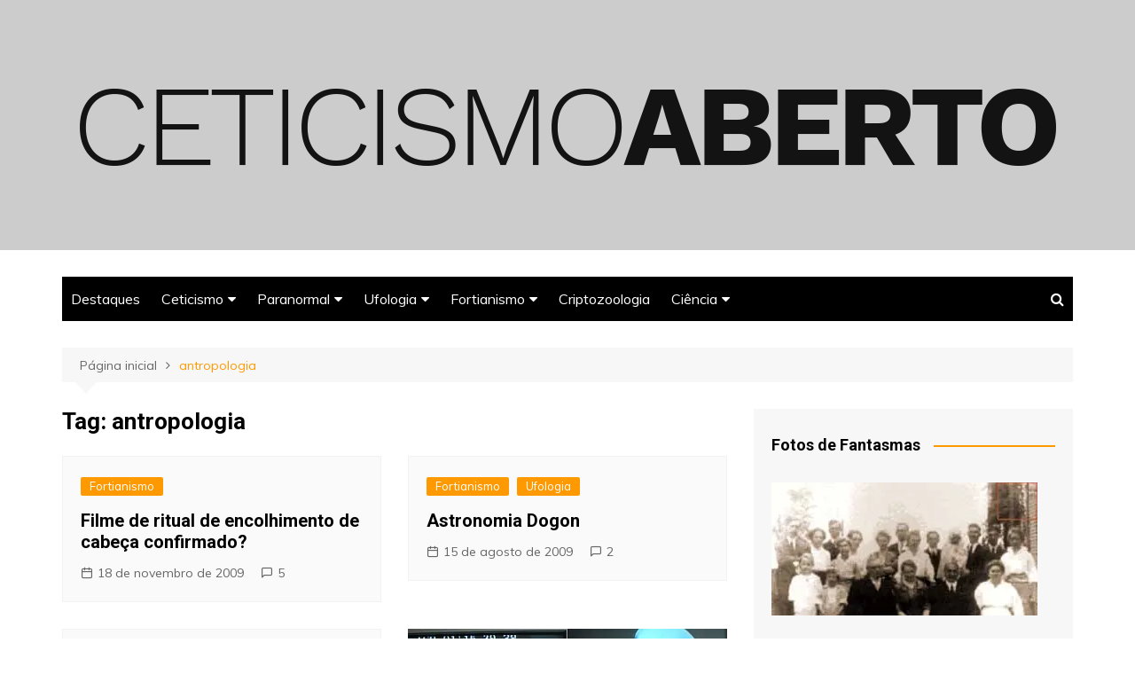

--- FILE ---
content_type: text/html; charset=UTF-8
request_url: https://www.ceticismoaberto.com/tag/antropologia
body_size: 16852
content:
		<!doctype html>
		<html lang="pt-BR">
	 	<head>
		<meta charset="UTF-8">
		<meta name="viewport" content="width=device-width, initial-scale=1">
		<link rel="profile" href="http://gmpg.org/xfn/11">
		<!-- Google Tag Manager -->
		<script>(function(w,d,s,l,i){w[l]=w[l]||[];w[l].push({'gtm.start':
		new Date().getTime(),event:'gtm.js'});var f=d.getElementsByTagName(s)[0],
		j=d.createElement(s),dl=l!='dataLayer'?'&l='+l:'';j.async=true;j.src=
		'https://www.googletagmanager.com/gtm.js?id='+i+dl;f.parentNode.insertBefore(j,f);
		})(window,document,'script','dataLayer','GTM-P9VP7HT');</script>
		<!-- End Google Tag Manager -->
		<meta name='robots' content='index, follow, max-image-preview:large, max-snippet:-1, max-video-preview:-1' />
	<style>img:is([sizes="auto" i], [sizes^="auto," i]) { contain-intrinsic-size: 3000px 1500px }</style>
	
	<!-- This site is optimized with the Yoast SEO plugin v26.2 - https://yoast.com/wordpress/plugins/seo/ -->
	<title>Arquivos antropologia - Ceticismo Aberto</title>
	<link rel="canonical" href="https://www.ceticismoaberto.com/tag/antropologia" />
	<meta property="og:locale" content="pt_BR" />
	<meta property="og:type" content="article" />
	<meta property="og:title" content="Arquivos antropologia - Ceticismo Aberto" />
	<meta property="og:url" content="https://www.ceticismoaberto.com/tag/antropologia" />
	<meta property="og:site_name" content="Ceticismo Aberto" />
	<meta name="twitter:card" content="summary_large_image" />
	<script type="application/ld+json" class="yoast-schema-graph">{"@context":"https://schema.org","@graph":[{"@type":"CollectionPage","@id":"https://www.ceticismoaberto.com/tag/antropologia","url":"https://www.ceticismoaberto.com/tag/antropologia","name":"Arquivos antropologia - Ceticismo Aberto","isPartOf":{"@id":"https://www.ceticismoaberto.com/#website"},"breadcrumb":{"@id":"https://www.ceticismoaberto.com/tag/antropologia#breadcrumb"},"inLanguage":"pt-BR"},{"@type":"BreadcrumbList","@id":"https://www.ceticismoaberto.com/tag/antropologia#breadcrumb","itemListElement":[{"@type":"ListItem","position":1,"name":"Início","item":"https://www.ceticismoaberto.com/"},{"@type":"ListItem","position":2,"name":"antropologia"}]},{"@type":"WebSite","@id":"https://www.ceticismoaberto.com/#website","url":"https://www.ceticismoaberto.com/","name":"Ceticismo Aberto","description":"Paranormal e Ufologia sem ofender sua inteligência","publisher":{"@id":"https://www.ceticismoaberto.com/#organization"},"potentialAction":[{"@type":"SearchAction","target":{"@type":"EntryPoint","urlTemplate":"https://www.ceticismoaberto.com/?s={search_term_string}"},"query-input":{"@type":"PropertyValueSpecification","valueRequired":true,"valueName":"search_term_string"}}],"inLanguage":"pt-BR"},{"@type":"Organization","@id":"https://www.ceticismoaberto.com/#organization","name":"Ceticismo Aberto","url":"https://www.ceticismoaberto.com/","logo":{"@type":"ImageObject","inLanguage":"pt-BR","@id":"https://www.ceticismoaberto.com/#/schema/logo/image/","url":"https://i0.wp.com/www.ceticismoaberto.com/wp-content/uploads/2021/05/CALOGO1200.png?fit=1200%2C142&ssl=1","contentUrl":"https://i0.wp.com/www.ceticismoaberto.com/wp-content/uploads/2021/05/CALOGO1200.png?fit=1200%2C142&ssl=1","width":1200,"height":142,"caption":"Ceticismo Aberto"},"image":{"@id":"https://www.ceticismoaberto.com/#/schema/logo/image/"}}]}</script>
	<!-- / Yoast SEO plugin. -->


<link rel='dns-prefetch' href='//stats.wp.com' />
<link rel='dns-prefetch' href='//fonts.googleapis.com' />
<link rel='preconnect' href='//i0.wp.com' />
<link rel='preconnect' href='//c0.wp.com' />
<link rel="alternate" type="application/rss+xml" title="Feed para Ceticismo Aberto &raquo;" href="https://www.ceticismoaberto.com/feed" />
<link rel="alternate" type="application/rss+xml" title="Feed de comentários para Ceticismo Aberto &raquo;" href="https://www.ceticismoaberto.com/comments/feed" />
<link rel="alternate" type="application/rss+xml" title="Feed de tag para Ceticismo Aberto &raquo; antropologia" href="https://www.ceticismoaberto.com/tag/antropologia/feed" />
<script type="text/javascript">
/* <![CDATA[ */
window._wpemojiSettings = {"baseUrl":"https:\/\/s.w.org\/images\/core\/emoji\/16.0.1\/72x72\/","ext":".png","svgUrl":"https:\/\/s.w.org\/images\/core\/emoji\/16.0.1\/svg\/","svgExt":".svg","source":{"concatemoji":"https:\/\/www.ceticismoaberto.com\/wp-includes\/js\/wp-emoji-release.min.js?ver=6.8.3"}};
/*! This file is auto-generated */
!function(s,n){var o,i,e;function c(e){try{var t={supportTests:e,timestamp:(new Date).valueOf()};sessionStorage.setItem(o,JSON.stringify(t))}catch(e){}}function p(e,t,n){e.clearRect(0,0,e.canvas.width,e.canvas.height),e.fillText(t,0,0);var t=new Uint32Array(e.getImageData(0,0,e.canvas.width,e.canvas.height).data),a=(e.clearRect(0,0,e.canvas.width,e.canvas.height),e.fillText(n,0,0),new Uint32Array(e.getImageData(0,0,e.canvas.width,e.canvas.height).data));return t.every(function(e,t){return e===a[t]})}function u(e,t){e.clearRect(0,0,e.canvas.width,e.canvas.height),e.fillText(t,0,0);for(var n=e.getImageData(16,16,1,1),a=0;a<n.data.length;a++)if(0!==n.data[a])return!1;return!0}function f(e,t,n,a){switch(t){case"flag":return n(e,"\ud83c\udff3\ufe0f\u200d\u26a7\ufe0f","\ud83c\udff3\ufe0f\u200b\u26a7\ufe0f")?!1:!n(e,"\ud83c\udde8\ud83c\uddf6","\ud83c\udde8\u200b\ud83c\uddf6")&&!n(e,"\ud83c\udff4\udb40\udc67\udb40\udc62\udb40\udc65\udb40\udc6e\udb40\udc67\udb40\udc7f","\ud83c\udff4\u200b\udb40\udc67\u200b\udb40\udc62\u200b\udb40\udc65\u200b\udb40\udc6e\u200b\udb40\udc67\u200b\udb40\udc7f");case"emoji":return!a(e,"\ud83e\udedf")}return!1}function g(e,t,n,a){var r="undefined"!=typeof WorkerGlobalScope&&self instanceof WorkerGlobalScope?new OffscreenCanvas(300,150):s.createElement("canvas"),o=r.getContext("2d",{willReadFrequently:!0}),i=(o.textBaseline="top",o.font="600 32px Arial",{});return e.forEach(function(e){i[e]=t(o,e,n,a)}),i}function t(e){var t=s.createElement("script");t.src=e,t.defer=!0,s.head.appendChild(t)}"undefined"!=typeof Promise&&(o="wpEmojiSettingsSupports",i=["flag","emoji"],n.supports={everything:!0,everythingExceptFlag:!0},e=new Promise(function(e){s.addEventListener("DOMContentLoaded",e,{once:!0})}),new Promise(function(t){var n=function(){try{var e=JSON.parse(sessionStorage.getItem(o));if("object"==typeof e&&"number"==typeof e.timestamp&&(new Date).valueOf()<e.timestamp+604800&&"object"==typeof e.supportTests)return e.supportTests}catch(e){}return null}();if(!n){if("undefined"!=typeof Worker&&"undefined"!=typeof OffscreenCanvas&&"undefined"!=typeof URL&&URL.createObjectURL&&"undefined"!=typeof Blob)try{var e="postMessage("+g.toString()+"("+[JSON.stringify(i),f.toString(),p.toString(),u.toString()].join(",")+"));",a=new Blob([e],{type:"text/javascript"}),r=new Worker(URL.createObjectURL(a),{name:"wpTestEmojiSupports"});return void(r.onmessage=function(e){c(n=e.data),r.terminate(),t(n)})}catch(e){}c(n=g(i,f,p,u))}t(n)}).then(function(e){for(var t in e)n.supports[t]=e[t],n.supports.everything=n.supports.everything&&n.supports[t],"flag"!==t&&(n.supports.everythingExceptFlag=n.supports.everythingExceptFlag&&n.supports[t]);n.supports.everythingExceptFlag=n.supports.everythingExceptFlag&&!n.supports.flag,n.DOMReady=!1,n.readyCallback=function(){n.DOMReady=!0}}).then(function(){return e}).then(function(){var e;n.supports.everything||(n.readyCallback(),(e=n.source||{}).concatemoji?t(e.concatemoji):e.wpemoji&&e.twemoji&&(t(e.twemoji),t(e.wpemoji)))}))}((window,document),window._wpemojiSettings);
/* ]]> */
</script>
<style id='wp-emoji-styles-inline-css' type='text/css'>

	img.wp-smiley, img.emoji {
		display: inline !important;
		border: none !important;
		box-shadow: none !important;
		height: 1em !important;
		width: 1em !important;
		margin: 0 0.07em !important;
		vertical-align: -0.1em !important;
		background: none !important;
		padding: 0 !important;
	}
</style>
<link rel='stylesheet' id='wp-block-library-css' href='https://c0.wp.com/c/6.8.3/wp-includes/css/dist/block-library/style.min.css' type='text/css' media='all' />
<style id='wp-block-library-theme-inline-css' type='text/css'>
.wp-block-audio :where(figcaption){color:#555;font-size:13px;text-align:center}.is-dark-theme .wp-block-audio :where(figcaption){color:#ffffffa6}.wp-block-audio{margin:0 0 1em}.wp-block-code{border:1px solid #ccc;border-radius:4px;font-family:Menlo,Consolas,monaco,monospace;padding:.8em 1em}.wp-block-embed :where(figcaption){color:#555;font-size:13px;text-align:center}.is-dark-theme .wp-block-embed :where(figcaption){color:#ffffffa6}.wp-block-embed{margin:0 0 1em}.blocks-gallery-caption{color:#555;font-size:13px;text-align:center}.is-dark-theme .blocks-gallery-caption{color:#ffffffa6}:root :where(.wp-block-image figcaption){color:#555;font-size:13px;text-align:center}.is-dark-theme :root :where(.wp-block-image figcaption){color:#ffffffa6}.wp-block-image{margin:0 0 1em}.wp-block-pullquote{border-bottom:4px solid;border-top:4px solid;color:currentColor;margin-bottom:1.75em}.wp-block-pullquote cite,.wp-block-pullquote footer,.wp-block-pullquote__citation{color:currentColor;font-size:.8125em;font-style:normal;text-transform:uppercase}.wp-block-quote{border-left:.25em solid;margin:0 0 1.75em;padding-left:1em}.wp-block-quote cite,.wp-block-quote footer{color:currentColor;font-size:.8125em;font-style:normal;position:relative}.wp-block-quote:where(.has-text-align-right){border-left:none;border-right:.25em solid;padding-left:0;padding-right:1em}.wp-block-quote:where(.has-text-align-center){border:none;padding-left:0}.wp-block-quote.is-large,.wp-block-quote.is-style-large,.wp-block-quote:where(.is-style-plain){border:none}.wp-block-search .wp-block-search__label{font-weight:700}.wp-block-search__button{border:1px solid #ccc;padding:.375em .625em}:where(.wp-block-group.has-background){padding:1.25em 2.375em}.wp-block-separator.has-css-opacity{opacity:.4}.wp-block-separator{border:none;border-bottom:2px solid;margin-left:auto;margin-right:auto}.wp-block-separator.has-alpha-channel-opacity{opacity:1}.wp-block-separator:not(.is-style-wide):not(.is-style-dots){width:100px}.wp-block-separator.has-background:not(.is-style-dots){border-bottom:none;height:1px}.wp-block-separator.has-background:not(.is-style-wide):not(.is-style-dots){height:2px}.wp-block-table{margin:0 0 1em}.wp-block-table td,.wp-block-table th{word-break:normal}.wp-block-table :where(figcaption){color:#555;font-size:13px;text-align:center}.is-dark-theme .wp-block-table :where(figcaption){color:#ffffffa6}.wp-block-video :where(figcaption){color:#555;font-size:13px;text-align:center}.is-dark-theme .wp-block-video :where(figcaption){color:#ffffffa6}.wp-block-video{margin:0 0 1em}:root :where(.wp-block-template-part.has-background){margin-bottom:0;margin-top:0;padding:1.25em 2.375em}
</style>
<style id='classic-theme-styles-inline-css' type='text/css'>
/*! This file is auto-generated */
.wp-block-button__link{color:#fff;background-color:#32373c;border-radius:9999px;box-shadow:none;text-decoration:none;padding:calc(.667em + 2px) calc(1.333em + 2px);font-size:1.125em}.wp-block-file__button{background:#32373c;color:#fff;text-decoration:none}
</style>
<link rel='stylesheet' id='mediaelement-css' href='https://c0.wp.com/c/6.8.3/wp-includes/js/mediaelement/mediaelementplayer-legacy.min.css' type='text/css' media='all' />
<link rel='stylesheet' id='wp-mediaelement-css' href='https://c0.wp.com/c/6.8.3/wp-includes/js/mediaelement/wp-mediaelement.min.css' type='text/css' media='all' />
<style id='jetpack-sharing-buttons-style-inline-css' type='text/css'>
.jetpack-sharing-buttons__services-list{display:flex;flex-direction:row;flex-wrap:wrap;gap:0;list-style-type:none;margin:5px;padding:0}.jetpack-sharing-buttons__services-list.has-small-icon-size{font-size:12px}.jetpack-sharing-buttons__services-list.has-normal-icon-size{font-size:16px}.jetpack-sharing-buttons__services-list.has-large-icon-size{font-size:24px}.jetpack-sharing-buttons__services-list.has-huge-icon-size{font-size:36px}@media print{.jetpack-sharing-buttons__services-list{display:none!important}}.editor-styles-wrapper .wp-block-jetpack-sharing-buttons{gap:0;padding-inline-start:0}ul.jetpack-sharing-buttons__services-list.has-background{padding:1.25em 2.375em}
</style>
<style id='global-styles-inline-css' type='text/css'>
:root{--wp--preset--aspect-ratio--square: 1;--wp--preset--aspect-ratio--4-3: 4/3;--wp--preset--aspect-ratio--3-4: 3/4;--wp--preset--aspect-ratio--3-2: 3/2;--wp--preset--aspect-ratio--2-3: 2/3;--wp--preset--aspect-ratio--16-9: 16/9;--wp--preset--aspect-ratio--9-16: 9/16;--wp--preset--color--black: #000000;--wp--preset--color--cyan-bluish-gray: #abb8c3;--wp--preset--color--white: #ffffff;--wp--preset--color--pale-pink: #f78da7;--wp--preset--color--vivid-red: #cf2e2e;--wp--preset--color--luminous-vivid-orange: #ff6900;--wp--preset--color--luminous-vivid-amber: #fcb900;--wp--preset--color--light-green-cyan: #7bdcb5;--wp--preset--color--vivid-green-cyan: #00d084;--wp--preset--color--pale-cyan-blue: #8ed1fc;--wp--preset--color--vivid-cyan-blue: #0693e3;--wp--preset--color--vivid-purple: #9b51e0;--wp--preset--gradient--vivid-cyan-blue-to-vivid-purple: linear-gradient(135deg,rgba(6,147,227,1) 0%,rgb(155,81,224) 100%);--wp--preset--gradient--light-green-cyan-to-vivid-green-cyan: linear-gradient(135deg,rgb(122,220,180) 0%,rgb(0,208,130) 100%);--wp--preset--gradient--luminous-vivid-amber-to-luminous-vivid-orange: linear-gradient(135deg,rgba(252,185,0,1) 0%,rgba(255,105,0,1) 100%);--wp--preset--gradient--luminous-vivid-orange-to-vivid-red: linear-gradient(135deg,rgba(255,105,0,1) 0%,rgb(207,46,46) 100%);--wp--preset--gradient--very-light-gray-to-cyan-bluish-gray: linear-gradient(135deg,rgb(238,238,238) 0%,rgb(169,184,195) 100%);--wp--preset--gradient--cool-to-warm-spectrum: linear-gradient(135deg,rgb(74,234,220) 0%,rgb(151,120,209) 20%,rgb(207,42,186) 40%,rgb(238,44,130) 60%,rgb(251,105,98) 80%,rgb(254,248,76) 100%);--wp--preset--gradient--blush-light-purple: linear-gradient(135deg,rgb(255,206,236) 0%,rgb(152,150,240) 100%);--wp--preset--gradient--blush-bordeaux: linear-gradient(135deg,rgb(254,205,165) 0%,rgb(254,45,45) 50%,rgb(107,0,62) 100%);--wp--preset--gradient--luminous-dusk: linear-gradient(135deg,rgb(255,203,112) 0%,rgb(199,81,192) 50%,rgb(65,88,208) 100%);--wp--preset--gradient--pale-ocean: linear-gradient(135deg,rgb(255,245,203) 0%,rgb(182,227,212) 50%,rgb(51,167,181) 100%);--wp--preset--gradient--electric-grass: linear-gradient(135deg,rgb(202,248,128) 0%,rgb(113,206,126) 100%);--wp--preset--gradient--midnight: linear-gradient(135deg,rgb(2,3,129) 0%,rgb(40,116,252) 100%);--wp--preset--font-size--small: 16px;--wp--preset--font-size--medium: 28px;--wp--preset--font-size--large: 32px;--wp--preset--font-size--x-large: 42px;--wp--preset--font-size--larger: 38px;--wp--preset--spacing--20: 0.44rem;--wp--preset--spacing--30: 0.67rem;--wp--preset--spacing--40: 1rem;--wp--preset--spacing--50: 1.5rem;--wp--preset--spacing--60: 2.25rem;--wp--preset--spacing--70: 3.38rem;--wp--preset--spacing--80: 5.06rem;--wp--preset--shadow--natural: 6px 6px 9px rgba(0, 0, 0, 0.2);--wp--preset--shadow--deep: 12px 12px 50px rgba(0, 0, 0, 0.4);--wp--preset--shadow--sharp: 6px 6px 0px rgba(0, 0, 0, 0.2);--wp--preset--shadow--outlined: 6px 6px 0px -3px rgba(255, 255, 255, 1), 6px 6px rgba(0, 0, 0, 1);--wp--preset--shadow--crisp: 6px 6px 0px rgba(0, 0, 0, 1);}:where(.is-layout-flex){gap: 0.5em;}:where(.is-layout-grid){gap: 0.5em;}body .is-layout-flex{display: flex;}.is-layout-flex{flex-wrap: wrap;align-items: center;}.is-layout-flex > :is(*, div){margin: 0;}body .is-layout-grid{display: grid;}.is-layout-grid > :is(*, div){margin: 0;}:where(.wp-block-columns.is-layout-flex){gap: 2em;}:where(.wp-block-columns.is-layout-grid){gap: 2em;}:where(.wp-block-post-template.is-layout-flex){gap: 1.25em;}:where(.wp-block-post-template.is-layout-grid){gap: 1.25em;}.has-black-color{color: var(--wp--preset--color--black) !important;}.has-cyan-bluish-gray-color{color: var(--wp--preset--color--cyan-bluish-gray) !important;}.has-white-color{color: var(--wp--preset--color--white) !important;}.has-pale-pink-color{color: var(--wp--preset--color--pale-pink) !important;}.has-vivid-red-color{color: var(--wp--preset--color--vivid-red) !important;}.has-luminous-vivid-orange-color{color: var(--wp--preset--color--luminous-vivid-orange) !important;}.has-luminous-vivid-amber-color{color: var(--wp--preset--color--luminous-vivid-amber) !important;}.has-light-green-cyan-color{color: var(--wp--preset--color--light-green-cyan) !important;}.has-vivid-green-cyan-color{color: var(--wp--preset--color--vivid-green-cyan) !important;}.has-pale-cyan-blue-color{color: var(--wp--preset--color--pale-cyan-blue) !important;}.has-vivid-cyan-blue-color{color: var(--wp--preset--color--vivid-cyan-blue) !important;}.has-vivid-purple-color{color: var(--wp--preset--color--vivid-purple) !important;}.has-black-background-color{background-color: var(--wp--preset--color--black) !important;}.has-cyan-bluish-gray-background-color{background-color: var(--wp--preset--color--cyan-bluish-gray) !important;}.has-white-background-color{background-color: var(--wp--preset--color--white) !important;}.has-pale-pink-background-color{background-color: var(--wp--preset--color--pale-pink) !important;}.has-vivid-red-background-color{background-color: var(--wp--preset--color--vivid-red) !important;}.has-luminous-vivid-orange-background-color{background-color: var(--wp--preset--color--luminous-vivid-orange) !important;}.has-luminous-vivid-amber-background-color{background-color: var(--wp--preset--color--luminous-vivid-amber) !important;}.has-light-green-cyan-background-color{background-color: var(--wp--preset--color--light-green-cyan) !important;}.has-vivid-green-cyan-background-color{background-color: var(--wp--preset--color--vivid-green-cyan) !important;}.has-pale-cyan-blue-background-color{background-color: var(--wp--preset--color--pale-cyan-blue) !important;}.has-vivid-cyan-blue-background-color{background-color: var(--wp--preset--color--vivid-cyan-blue) !important;}.has-vivid-purple-background-color{background-color: var(--wp--preset--color--vivid-purple) !important;}.has-black-border-color{border-color: var(--wp--preset--color--black) !important;}.has-cyan-bluish-gray-border-color{border-color: var(--wp--preset--color--cyan-bluish-gray) !important;}.has-white-border-color{border-color: var(--wp--preset--color--white) !important;}.has-pale-pink-border-color{border-color: var(--wp--preset--color--pale-pink) !important;}.has-vivid-red-border-color{border-color: var(--wp--preset--color--vivid-red) !important;}.has-luminous-vivid-orange-border-color{border-color: var(--wp--preset--color--luminous-vivid-orange) !important;}.has-luminous-vivid-amber-border-color{border-color: var(--wp--preset--color--luminous-vivid-amber) !important;}.has-light-green-cyan-border-color{border-color: var(--wp--preset--color--light-green-cyan) !important;}.has-vivid-green-cyan-border-color{border-color: var(--wp--preset--color--vivid-green-cyan) !important;}.has-pale-cyan-blue-border-color{border-color: var(--wp--preset--color--pale-cyan-blue) !important;}.has-vivid-cyan-blue-border-color{border-color: var(--wp--preset--color--vivid-cyan-blue) !important;}.has-vivid-purple-border-color{border-color: var(--wp--preset--color--vivid-purple) !important;}.has-vivid-cyan-blue-to-vivid-purple-gradient-background{background: var(--wp--preset--gradient--vivid-cyan-blue-to-vivid-purple) !important;}.has-light-green-cyan-to-vivid-green-cyan-gradient-background{background: var(--wp--preset--gradient--light-green-cyan-to-vivid-green-cyan) !important;}.has-luminous-vivid-amber-to-luminous-vivid-orange-gradient-background{background: var(--wp--preset--gradient--luminous-vivid-amber-to-luminous-vivid-orange) !important;}.has-luminous-vivid-orange-to-vivid-red-gradient-background{background: var(--wp--preset--gradient--luminous-vivid-orange-to-vivid-red) !important;}.has-very-light-gray-to-cyan-bluish-gray-gradient-background{background: var(--wp--preset--gradient--very-light-gray-to-cyan-bluish-gray) !important;}.has-cool-to-warm-spectrum-gradient-background{background: var(--wp--preset--gradient--cool-to-warm-spectrum) !important;}.has-blush-light-purple-gradient-background{background: var(--wp--preset--gradient--blush-light-purple) !important;}.has-blush-bordeaux-gradient-background{background: var(--wp--preset--gradient--blush-bordeaux) !important;}.has-luminous-dusk-gradient-background{background: var(--wp--preset--gradient--luminous-dusk) !important;}.has-pale-ocean-gradient-background{background: var(--wp--preset--gradient--pale-ocean) !important;}.has-electric-grass-gradient-background{background: var(--wp--preset--gradient--electric-grass) !important;}.has-midnight-gradient-background{background: var(--wp--preset--gradient--midnight) !important;}.has-small-font-size{font-size: var(--wp--preset--font-size--small) !important;}.has-medium-font-size{font-size: var(--wp--preset--font-size--medium) !important;}.has-large-font-size{font-size: var(--wp--preset--font-size--large) !important;}.has-x-large-font-size{font-size: var(--wp--preset--font-size--x-large) !important;}
:where(.wp-block-post-template.is-layout-flex){gap: 1.25em;}:where(.wp-block-post-template.is-layout-grid){gap: 1.25em;}
:where(.wp-block-columns.is-layout-flex){gap: 2em;}:where(.wp-block-columns.is-layout-grid){gap: 2em;}
:root :where(.wp-block-pullquote){font-size: 1.5em;line-height: 1.6;}
</style>
<link rel='stylesheet' id='cream-magazine-style-css' href='https://www.ceticismoaberto.com/wp-content/themes/cream-magazine/style.css?ver=2.0.7' type='text/css' media='all' />
<link rel='stylesheet' id='cream-magazine-fonts-css' href='https://fonts.googleapis.com/css?family=Roboto%3A400%2C400i%2C500%2C500i%2C700%2C700i%7CMuli%3A400%2C400i%2C600%2C600i%2C700%2C700i%2C800%2C800i&#038;subset=latin%2Clatin-ext&#038;ver=6.8.3' type='text/css' media='all' />
<link rel='stylesheet' id='cream-magazine-main-css' href='https://www.ceticismoaberto.com/wp-content/themes/cream-magazine/assets/dist/css/main.css?ver=2.0.7' type='text/css' media='all' />
<script type="text/javascript" src="https://c0.wp.com/c/6.8.3/wp-includes/js/jquery/jquery.min.js" id="jquery-core-js"></script>
<script type="text/javascript" src="https://c0.wp.com/c/6.8.3/wp-includes/js/jquery/jquery-migrate.min.js" id="jquery-migrate-js"></script>
<link rel="https://api.w.org/" href="https://www.ceticismoaberto.com/wp-json/" /><link rel="alternate" title="JSON" type="application/json" href="https://www.ceticismoaberto.com/wp-json/wp/v2/tags/104" /><link rel="EditURI" type="application/rsd+xml" title="RSD" href="https://www.ceticismoaberto.com/xmlrpc.php?rsd" />
<meta name="generator" content="WordPress 6.8.3" />
	<style>img#wpstats{display:none}</style>
				<style>
							a:hover {

					text-decoration: none !important;
				}
								button,
				input[type="button"],
				input[type="reset"],
				input[type="submit"],
				.primary-navigation > ul > li.home-btn,
				.cm_header_lay_three .primary-navigation > ul > li.home-btn,
				.news_ticker_wrap .ticker_head,
				#toTop,
				.section-title h2::after,
				.sidebar-widget-area .widget .widget-title h2::after,
				.footer-widget-container .widget .widget-title h2::after,
				#comments div#respond h3#reply-title::after,
				#comments h2.comments-title:after,
				.post_tags a,
				.owl-carousel .owl-nav button.owl-prev, 
				.owl-carousel .owl-nav button.owl-next,
				.cm_author_widget .author-detail-link a,
				.error_foot form input[type="submit"], 
				.widget_search form input[type="submit"],
				.header-search-container input[type="submit"],
				.trending_widget_carousel .owl-dots button.owl-dot,
				.pagination .page-numbers.current,
				.post-navigation .nav-links .nav-previous a, 
				.post-navigation .nav-links .nav-next a,
				#comments form input[type="submit"],
				footer .widget.widget_search form input[type="submit"]:hover,
				.widget_product_search .woocommerce-product-search button[type="submit"],
				.woocommerce ul.products li.product .button,
				.woocommerce .woocommerce-pagination ul.page-numbers li span.current,
				.woocommerce .product div.summary .cart button.single_add_to_cart_button,
				.woocommerce .product div.woocommerce-tabs div.panel #reviews #review_form_wrapper .comment-form p.form-submit .submit,
				.woocommerce .product section.related > h2::after,
				.woocommerce .cart .button:hover, 
				.woocommerce .cart .button:focus, 
				.woocommerce .cart input.button:hover, 
				.woocommerce .cart input.button:focus, 
				.woocommerce #respond input#submit:hover, 
				.woocommerce #respond input#submit:focus, 
				.woocommerce button.button:hover, 
				.woocommerce button.button:focus, 
				.woocommerce input.button:hover, 
				.woocommerce input.button:focus,
				.woocommerce #respond input#submit.alt:hover, 
				.woocommerce a.button.alt:hover, 
				.woocommerce button.button.alt:hover, 
				.woocommerce input.button.alt:hover,
				.woocommerce a.remove:hover,
				.woocommerce-account .woocommerce-MyAccount-navigation ul li.is-active a,
				.woocommerce a.button:hover, 
				.woocommerce a.button:focus,
				.widget_product_tag_cloud .tagcloud a:hover, 
				.widget_product_tag_cloud .tagcloud a:focus,
				.woocommerce .widget_price_filter .price_slider_wrapper .ui-slider .ui-slider-handle,
				.error_page_top_portion,
				.primary-navigation ul li a span.menu-item-description {

					background-color: #ff9900;
				}
				

				a:hover,
				.post_title h2 a:hover,
				.post_title h2 a:focus,
				.post_meta li a:hover,
				.post_meta li a:focus,
				ul.social-icons li a[href*=".com"]:hover::before,
				.ticker_carousel .owl-nav button.owl-prev i, 
				.ticker_carousel .owl-nav button.owl-next i,
				.news_ticker_wrap .ticker_items .item a:hover,
				.news_ticker_wrap .ticker_items .item a:focus,
				.cm_banner .post_title h2 a:hover,
				.cm_banner .post_meta li a:hover,
				.cm_middle_post_widget_one .post_title h2 a:hover, 
				.cm_middle_post_widget_one .post_meta li a:hover,
				.cm_middle_post_widget_three .post_thumb .post-holder a:hover,
				.cm_middle_post_widget_three .post_thumb .post-holder a:focus,
				.cm_middle_post_widget_six .middle_widget_six_carousel .item .card .card_content a:hover, 
				.cm_middle_post_widget_six .middle_widget_six_carousel .item .card .card_content a:focus,
				.cm_post_widget_twelve .card .post-holder a:hover, 
				.cm_post_widget_twelve .card .post-holder a:focus,
				.cm_post_widget_seven .card .card_content a:hover, 
				.cm_post_widget_seven .card .card_content a:focus,
				.copyright_section a:hover,
				.footer_nav ul li a:hover,
				.breadcrumb ul li:last-child span,
				.pagination .page-numbers:hover,
				#comments ol.comment-list li article footer.comment-meta .comment-metadata span.edit-link a:hover,
				#comments ol.comment-list li article .reply a:hover,
				.social-share ul li a:hover,
				ul.social-icons li a:hover,
				ul.social-icons li a:focus,
				.woocommerce ul.products li.product a:hover,
				.woocommerce ul.products li.product .price,
				.woocommerce .woocommerce-pagination ul.page-numbers li a.page-numbers:hover,
				.woocommerce div.product p.price, 
				.woocommerce div.product span.price,
				.video_section .video_details .post_title h2 a:hover,
				.primary-navigation.dark li a:hover,
				footer .footer_inner a:hover,
				.footer-widget-container ul.post_meta li:hover span, 
				.footer-widget-container ul.post_meta li:hover a,
				ul.post_meta li a:hover,
				.cm-post-widget-two .big-card .post-holder .post_title h2 a:hover,
				.cm-post-widget-two .big-card .post_meta li a:hover,
				.copyright_section .copyrights a,
				.breadcrumb ul li a:hover, 
				.breadcrumb ul li a:hover span {

					color: #ff9900;
				}
				
				.ticker_carousel .owl-nav button.owl-prev, 
				.ticker_carousel .owl-nav button.owl-next,
				.error_foot form input[type="submit"], 
				.widget_search form input[type="submit"],
				.pagination .page-numbers:hover,
				#comments form input[type="submit"],
				.social-share ul li a:hover,
				.header-search-container .search-form-entry,
				.widget_product_search .woocommerce-product-search button[type="submit"],
				.woocommerce .woocommerce-pagination ul.page-numbers li span.current,
				.woocommerce .woocommerce-pagination ul.page-numbers li a.page-numbers:hover,
				.woocommerce a.remove:hover,
				.ticker_carousel .owl-nav button.owl-prev:hover, 
				.ticker_carousel .owl-nav button.owl-next:hover,
				footer .widget.widget_search form input[type="submit"]:hover,
				.trending_widget_carousel .owl-dots button.owl-dot,
				.the_content blockquote,
				.widget_tag_cloud .tagcloud a:hover {

					border-color: #ff9900;
				}
								header .mask {
					background-color: rgba(0,0,0,0.2);
				}
								.site-description {

					color: #000000;
				}
								body {

					font-family: Muli;
				}
								h1, 
				h2, 
				h3, 
				h4, 
				h5, 
				h6, 
				.site-title {

					font-family: Roboto;
				}
									.entry_cats ul.post-categories li a {

						background-color: #ff9900;
					}
										.entry_cats ul.post-categories li a {

						color: #fff;
					}
										.entry_cats ul.post-categories li a:hover {

						background-color: #ff9900;
					}
										.entry_cats ul.post-categories li a:hover {

						color: #fff;
					}
					
				.the_content a,
				.the_content a {

					color: #ff9900;
				}
								.the_content a:hover,
				.the_content a:hover {

					color: #ff9900;
				}
						</style>
		<style type="text/css">.recentcomments a{display:inline !important;padding:0 !important;margin:0 !important;}</style>		<style type="text/css">
					.site-title,
			.site-description {
				position: absolute;
				clip: rect(1px, 1px, 1px, 1px);
			}
				</style>
		<link rel="icon" href="https://i0.wp.com/www.ceticismoaberto.com/wp-content/uploads/2021/05/cropped-question.png?fit=32%2C32&#038;ssl=1" sizes="32x32" />
<link rel="icon" href="https://i0.wp.com/www.ceticismoaberto.com/wp-content/uploads/2021/05/cropped-question.png?fit=192%2C192&#038;ssl=1" sizes="192x192" />
<link rel="apple-touch-icon" href="https://i0.wp.com/www.ceticismoaberto.com/wp-content/uploads/2021/05/cropped-question.png?fit=180%2C180&#038;ssl=1" />
<meta name="msapplication-TileImage" content="https://i0.wp.com/www.ceticismoaberto.com/wp-content/uploads/2021/05/cropped-question.png?fit=270%2C270&#038;ssl=1" />
	</head>
 	 		<body class="archive tag tag-antropologia tag-104 wp-custom-logo wp-embed-responsive wp-theme-cream-magazine hfeed right-sidebar">
			<!-- Google Tag Manager (noscript) -->
			<noscript><iframe src="https://www.googletagmanager.com/ns.html?id=GTM-P9VP7HT"
			height="0" width="0" style="display:none;visibility:hidden"></iframe></noscript>
			<!-- End Google Tag Manager (noscript) -->
                        <a class="skip-link screen-reader-text" href="#content">Ir para o conteúdo</a>
         		<div class="page-wrapper">
 	<header class="general-header cm_header-five">
            <div class="top-header" >
                <div class="logo-container">
             		<div class="logo">
 			<a href="https://www.ceticismoaberto.com/" class="custom-logo-link" rel="home"><img width="1200" height="142" src="https://i0.wp.com/www.ceticismoaberto.com/wp-content/uploads/2021/05/CALOGO1200.png?fit=1200%2C142&amp;ssl=1" class="custom-logo" alt="Ceticismo Aberto" decoding="async" fetchpriority="high" srcset="https://i0.wp.com/www.ceticismoaberto.com/wp-content/uploads/2021/05/CALOGO1200.png?w=1200&amp;ssl=1 1200w, https://i0.wp.com/www.ceticismoaberto.com/wp-content/uploads/2021/05/CALOGO1200.png?resize=460%2C54&amp;ssl=1 460w, https://i0.wp.com/www.ceticismoaberto.com/wp-content/uploads/2021/05/CALOGO1200.png?resize=1024%2C121&amp;ssl=1 1024w, https://i0.wp.com/www.ceticismoaberto.com/wp-content/uploads/2021/05/CALOGO1200.png?resize=768%2C91&amp;ssl=1 768w" sizes="(max-width: 1200px) 100vw, 1200px" /></a>        </div><!-- .logo -->
 		        </div><!-- .logo-container -->
        <div class="mask"></div><!-- .mask -->
    </div><!-- .top-header -->
    <div class="navigation-container">
        <div class="cm-container">
            <nav class="main-navigation">
                <div id="main-nav" class="primary-navigation">
                    <ul id="menu-categorias" class=""><li id="menu-item-3774" class="menu-item menu-item-type-taxonomy menu-item-object-category menu-item-3774"><a href="https://www.ceticismoaberto.com/arquivo/destaques">Destaques</a></li>
<li id="menu-item-3770" class="menu-item menu-item-type-taxonomy menu-item-object-category menu-item-has-children menu-item-3770"><a href="https://www.ceticismoaberto.com/arquivo/ceticismo">Ceticismo</a>
<ul class="sub-menu">
	<li id="menu-item-6912" class="menu-item menu-item-type-custom menu-item-object-custom menu-item-6912"><a href="http://www.ceticismoaberto.com/tag/enganos">Enganos</a></li>
	<li id="menu-item-6910" class="menu-item menu-item-type-custom menu-item-object-custom menu-item-6910"><a href="http://www.ceticismoaberto.com/tag/espiritualismo">Espiritualismo</a></li>
	<li id="menu-item-6905" class="menu-item menu-item-type-custom menu-item-object-custom menu-item-6905"><a href="http://www.ceticismoaberto.com/tag/fraudes">Fraudes</a></li>
	<li id="menu-item-6916" class="menu-item menu-item-type-custom menu-item-object-custom menu-item-6916"><a href="http://www.ceticismoaberto.com/tag/pareidolia">Pareidolia</a></li>
	<li id="menu-item-6906" class="menu-item menu-item-type-custom menu-item-object-custom menu-item-6906"><a href="http://www.ceticismoaberto.com/tag/religiao">Religião</a></li>
	<li id="menu-item-6913" class="menu-item menu-item-type-custom menu-item-object-custom menu-item-6913"><a href="http://www.ceticismoaberto.com/tag/teorias-de-conspiracao">Teorias de Conspiração</a></li>
</ul>
</li>
<li id="menu-item-3775" class="menu-item menu-item-type-taxonomy menu-item-object-category menu-item-has-children menu-item-3775"><a href="https://www.ceticismoaberto.com/arquivo/paranormal">Paranormal</a>
<ul class="sub-menu">
	<li id="menu-item-6907" class="menu-item menu-item-type-custom menu-item-object-custom menu-item-6907"><a href="http://www.ceticismoaberto.com/tag/fantasmas">Fantasmas</a></li>
</ul>
</li>
<li id="menu-item-3771" class="menu-item menu-item-type-taxonomy menu-item-object-category menu-item-has-children menu-item-3771"><a href="https://www.ceticismoaberto.com/arquivo/ufologia">Ufologia</a>
<ul class="sub-menu">
	<li id="menu-item-6917" class="menu-item menu-item-type-custom menu-item-object-custom menu-item-6917"><a href="http://www.ceticismoaberto.com/tag/abducoes-alienigenas">Abduções Alienígenas</a></li>
	<li id="menu-item-6911" class="menu-item menu-item-type-custom menu-item-object-custom menu-item-6911"><a href="http://www.ceticismoaberto.com/tag/deuses-astronautas">Deuses Astronautas</a></li>
	<li id="menu-item-6904" class="menu-item menu-item-type-custom menu-item-object-custom menu-item-6904"><a href="http://www.ceticismoaberto.com/tag/extraterrestres">Extraterrestres</a></li>
	<li id="menu-item-6918" class="menu-item menu-item-type-custom menu-item-object-custom menu-item-6918"><a href="http://www.ceticismoaberto.com/tag/hps">Hipótese Psicossocial</a></li>
</ul>
</li>
<li id="menu-item-3772" class="menu-item menu-item-type-taxonomy menu-item-object-category menu-item-has-children menu-item-3772"><a href="https://www.ceticismoaberto.com/arquivo/fortianismo">Fortianismo</a>
<ul class="sub-menu">
	<li id="menu-item-6915" class="menu-item menu-item-type-custom menu-item-object-custom menu-item-6915"><a href="http://www.ceticismoaberto.com/tag/circulos-inglesess">Agroglifos</a></li>
</ul>
</li>
<li id="menu-item-8227" class="menu-item menu-item-type-custom menu-item-object-custom menu-item-8227"><a href="http://www.ceticismoaberto.com/tag/criptozoologia">Criptozoologia</a></li>
<li id="menu-item-3773" class="menu-item menu-item-type-taxonomy menu-item-object-category menu-item-has-children menu-item-3773"><a href="https://www.ceticismoaberto.com/arquivo/ciencia">Ciência</a>
<ul class="sub-menu">
	<li id="menu-item-6919" class="menu-item menu-item-type-custom menu-item-object-custom menu-item-6919"><a href="http://www.ceticismoaberto.com/tag/arqueologia">Arqueologia</a></li>
	<li id="menu-item-6909" class="menu-item menu-item-type-custom menu-item-object-custom menu-item-6909"><a href="http://www.ceticismoaberto.com/tag/astronomia">Astronomia</a></li>
	<li id="menu-item-6914" class="menu-item menu-item-type-custom menu-item-object-custom menu-item-6914"><a href="http://www.ceticismoaberto.com/tag/biologia">Biologia</a></li>
	<li id="menu-item-6908" class="menu-item menu-item-type-custom menu-item-object-custom menu-item-6908"><a href="http://www.ceticismoaberto.com/tag/espacos">Espaço</a></li>
</ul>
</li>
</ul>                </div><!-- #main-nav.primary-navigation -->
               <div class="header-search-container">
                <div class="search-form-entry">
                    <form role="search" class="cm-search-form" method="get" action="https://www.ceticismoaberto.com/"><input type="search" name="s" placeholder="Escreva aqui" value"" ><button type="submit" class="cm-submit-btn"><i class="feather icon-search"></i></button></form>                </div><!-- // search-form-entry -->
            </div><!-- .search-container -->
            </nav><!-- .main-navigation -->
        </div><!-- .cm-container -->
    </div><!-- .navigation-container -->
</header><!-- .general-header.cm_header-five --> 		<div id="content" class="site-content">
			<div class="cm-container">
	    <div class="inner-page-wrapper">
	        <div id="primary" class="content-area">
	            <main id="main" class="site-main">
	                <div class="cm_archive_page">
	                     			<div class="breadcrumb">
	            <nav role="navigation" aria-label="Caminhos de navegação" class="breadcrumb-trail breadcrumbs" itemprop="breadcrumb"><ul class="trail-items" itemscope itemtype="http://schema.org/BreadcrumbList"><meta name="numberOfItems" content="2" /><meta name="itemListOrder" content="Ascending" /><li itemprop="itemListElement" itemscope itemtype="http://schema.org/ListItem" class="trail-item trail-begin"><a href="https://www.ceticismoaberto.com" rel="home" itemprop="item"><span itemprop="name">Página inicial</span></a><meta itemprop="position" content="1" /></li><li itemprop="itemListElement" itemscope itemtype="http://schema.org/ListItem" class="trail-item trail-end"><a href="https://www.ceticismoaberto.com/tag/antropologia" itemprop="item"><span itemprop="name">antropologia</span></a><meta itemprop="position" content="2" /></li></ul></nav>	        </div><!-- .breadcrumb -->
 				                    <div class="archive-container">
	                    	<div class="row">
		                        <div class="cm-col-lg-8 cm-col-12 sticky_portion">
		                            <div class="content-entry">
		                            				                                <section class="list_page_iner">
			                                    <div class="section-title">
			                                    	<h1>Tag: <span>antropologia</span></h1>			                                    </div><!-- .section-title -->
		                                		<div class="list_entry">
	                                                <section class="post-display-grid">
	                                                    <div class="section_inner">
	                                                        <div class="row">
	                                                            <div class="cm-col-lg-6 cm-col-md-6 cm-col-12">
	<article id="post-2740" class="grid-post-holder post-2740 post type-post status-publish format-standard hentry category-fortianismo tag-antropologia tag-videos" >
	    <div class="card">
            	        <div class="card_content">
       								<div class="entry_cats">
						<ul class="post-categories">
	<li><a href="https://www.ceticismoaberto.com/arquivo/fortianismo" rel="category tag">Fortianismo</a></li></ul>					</div><!-- .entry_cats -->
					                <div class="post_title">
                    <h2><a href="https://www.ceticismoaberto.com/fortianismo/2740/filme-de-ritual-de-encolhimento-de-cabea-confirmado">Filme de ritual de encolhimento de cabe&ccedil;a confirmado?</a></h2>
                </div><!-- .post_title -->
                			<div class="cm-post-meta">
				<ul class="post_meta">
									            <li class="posted_date">
				            	<a href="https://www.ceticismoaberto.com/fortianismo/2740/filme-de-ritual-de-encolhimento-de-cabea-confirmado"><time class="entry-date published updated" datetime="2009-11-18T15:04:00-02:00">18 de novembro de 2009</time></a>
				           	</li><!-- .posted_date -->
				           						            <li class="comments">
					            	<a href="https://www.ceticismoaberto.com/fortianismo/2740/filme-de-ritual-de-encolhimento-de-cabea-confirmado">5</a>
					            </li><!-- .comments -->
					          			        </ul><!-- .post_meta -->
		    </div><!-- .meta -->
			 
	        </div><!-- .card_content -->
	    </div><!-- .card -->
	</article><!-- #post-2740 -->
</div><!-- .col --><div class="cm-col-lg-6 cm-col-md-6 cm-col-12">
	<article id="post-2243" class="grid-post-holder post-2243 post type-post status-publish format-standard hentry category-fortianismo category-ufologia tag-alienigenas tag-antropologia tag-carl-sagan tag-ciencia tag-deuses-astronautas tag-extraterrestres tag-historias" >
	    <div class="card">
            	        <div class="card_content">
       								<div class="entry_cats">
						<ul class="post-categories">
	<li><a href="https://www.ceticismoaberto.com/arquivo/fortianismo" rel="category tag">Fortianismo</a></li>
	<li><a href="https://www.ceticismoaberto.com/arquivo/ufologia" rel="category tag">Ufologia</a></li></ul>					</div><!-- .entry_cats -->
					                <div class="post_title">
                    <h2><a href="https://www.ceticismoaberto.com/ufologia/2243/astronomia-dogon">Astronomia Dogon</a></h2>
                </div><!-- .post_title -->
                			<div class="cm-post-meta">
				<ul class="post_meta">
									            <li class="posted_date">
				            	<a href="https://www.ceticismoaberto.com/ufologia/2243/astronomia-dogon"><time class="entry-date published updated" datetime="2009-08-15T16:14:27-03:00">15 de agosto de 2009</time></a>
				           	</li><!-- .posted_date -->
				           						            <li class="comments">
					            	<a href="https://www.ceticismoaberto.com/ufologia/2243/astronomia-dogon">2</a>
					            </li><!-- .comments -->
					          			        </ul><!-- .post_meta -->
		    </div><!-- .meta -->
			 
	        </div><!-- .card_content -->
	    </div><!-- .card -->
	</article><!-- #post-2243 -->
</div><!-- .col --><div class="cm-col-lg-6 cm-col-md-6 cm-col-12">
	<article id="post-2208" class="grid-post-holder post-2208 post type-post status-publish format-standard has-post-thumbnail hentry category-destaques category-fortianismo category-ufologia tag-antropologia tag-arte tag-deuses-astronautas tag-extraterrestres tag-nave" >
	    <div class="card">
            				<div class="post_thumb">
						 	<a href="https://www.ceticismoaberto.com/ufologia/2208/desenhos-antigos-reinterpretados">
	 		<figure class="imghover image-holder" style="padding-bottom: 0%;">
			 	<img class="lazy-image" src="" data-src="https://i0.wp.com/www.ceticismoaberto.com/wp-content/uploads/2011/11/arv_bud.jpg?resize=800%2C450&#038;ssl=1" data-srcset="" sizes="" alt="Desenhos Antigos Reinterpretados" width="" height="">
			 	<noscript>
			 		<img src="https://i0.wp.com/www.ceticismoaberto.com/wp-content/uploads/2011/11/arv_bud.jpg?resize=800%2C450&#038;ssl=1" srcset="" class="image-fallback" alt="Desenhos Antigos Reinterpretados">
			 	</noscript>
		 	</figure>
	 	</a>
						</div>
					        <div class="card_content">
       								<div class="entry_cats">
						<ul class="post-categories">
	<li><a href="https://www.ceticismoaberto.com/arquivo/destaques" rel="category tag">Destaques</a></li>
	<li><a href="https://www.ceticismoaberto.com/arquivo/fortianismo" rel="category tag">Fortianismo</a></li>
	<li><a href="https://www.ceticismoaberto.com/arquivo/ufologia" rel="category tag">Ufologia</a></li></ul>					</div><!-- .entry_cats -->
					                <div class="post_title">
                    <h2><a href="https://www.ceticismoaberto.com/ufologia/2208/desenhos-antigos-reinterpretados">Desenhos Antigos Reinterpretados</a></h2>
                </div><!-- .post_title -->
                			<div class="cm-post-meta">
				<ul class="post_meta">
									            <li class="posted_date">
				            	<a href="https://www.ceticismoaberto.com/ufologia/2208/desenhos-antigos-reinterpretados"><time class="entry-date published updated" datetime="2009-08-14T11:28:57-03:00">14 de agosto de 2009</time></a>
				           	</li><!-- .posted_date -->
				           						            <li class="comments">
					            	<a href="https://www.ceticismoaberto.com/ufologia/2208/desenhos-antigos-reinterpretados">1</a>
					            </li><!-- .comments -->
					          			        </ul><!-- .post_meta -->
		    </div><!-- .meta -->
			 
	        </div><!-- .card_content -->
	    </div><!-- .card -->
	</article><!-- #post-2208 -->
</div><!-- .col --><div class="cm-col-lg-6 cm-col-md-6 cm-col-12">
	<article id="post-1557" class="grid-post-holder post-1557 post type-post status-publish format-standard has-post-thumbnail hentry category-ceticismo category-fortianismo category-ufologia tag-alienigenas tag-antropologia tag-arte tag-artigos tag-biologia tag-ceticismoaberto tag-ciencia tag-coincidencias tag-criancas tag-espacos tag-fotografias tag-historias tag-historia tag-logica tag-medicina tag-midia tag-misterio tag-salvador" >
	    <div class="card">
            				<div class="post_thumb">
						 	<a href="https://www.ceticismoaberto.com/ufologia/1557/esclarecida-a-mmia-et-de-uberaba">
	 		<figure class="imghover image-holder" style="padding-bottom: 37.6%;">
			 	<img class="lazy-image" src="" data-src="https://i0.wp.com/www.ceticismoaberto.com/wp-content/uploads/2009/01/alienmummujapan.jpg?resize=500%2C188&#038;ssl=1" data-srcset="https://i0.wp.com/www.ceticismoaberto.com/wp-content/uploads/2009/01/alienmummujapan.jpg?w=500&amp;ssl=1 500w, https://i0.wp.com/www.ceticismoaberto.com/wp-content/uploads/2009/01/alienmummujapan.jpg?resize=300%2C112&amp;ssl=1 300w" sizes="(max-width: 500px) 100vw, 500px" alt="Esclarecida a &ldquo;m&uacute;mia ET&rdquo; de Uberaba" width="500" height="188">
			 	<noscript>
			 		<img src="https://i0.wp.com/www.ceticismoaberto.com/wp-content/uploads/2009/01/alienmummujapan.jpg?resize=500%2C188&#038;ssl=1" srcset="https://i0.wp.com/www.ceticismoaberto.com/wp-content/uploads/2009/01/alienmummujapan.jpg?w=500&amp;ssl=1 500w, https://i0.wp.com/www.ceticismoaberto.com/wp-content/uploads/2009/01/alienmummujapan.jpg?resize=300%2C112&amp;ssl=1 300w" class="image-fallback" alt="Esclarecida a &ldquo;m&uacute;mia ET&rdquo; de Uberaba">
			 	</noscript>
		 	</figure>
	 	</a>
						</div>
					        <div class="card_content">
       								<div class="entry_cats">
						<ul class="post-categories">
	<li><a href="https://www.ceticismoaberto.com/arquivo/ceticismo" rel="category tag">Ceticismo</a></li>
	<li><a href="https://www.ceticismoaberto.com/arquivo/fortianismo" rel="category tag">Fortianismo</a></li>
	<li><a href="https://www.ceticismoaberto.com/arquivo/ufologia" rel="category tag">Ufologia</a></li></ul>					</div><!-- .entry_cats -->
					                <div class="post_title">
                    <h2><a href="https://www.ceticismoaberto.com/ufologia/1557/esclarecida-a-mmia-et-de-uberaba">Esclarecida a &ldquo;m&uacute;mia ET&rdquo; de Uberaba</a></h2>
                </div><!-- .post_title -->
                			<div class="cm-post-meta">
				<ul class="post_meta">
									            <li class="posted_date">
				            	<a href="https://www.ceticismoaberto.com/ufologia/1557/esclarecida-a-mmia-et-de-uberaba"><time class="entry-date published" datetime="2009-01-06T19:20:49-02:00">6 de janeiro de 2009</time></a>
				           	</li><!-- .posted_date -->
				           						            <li class="comments">
					            	<a href="https://www.ceticismoaberto.com/ufologia/1557/esclarecida-a-mmia-et-de-uberaba">26</a>
					            </li><!-- .comments -->
					          			        </ul><!-- .post_meta -->
		    </div><!-- .meta -->
			 
	        </div><!-- .card_content -->
	    </div><!-- .card -->
	</article><!-- #post-1557 -->
</div><!-- .col --><div class="cm-col-lg-6 cm-col-md-6 cm-col-12">
	<article id="post-3377" class="grid-post-holder post-3377 post type-post status-publish format-standard has-post-thumbnail hentry category-ciencia tag-antropologia tag-ciencia tag-historia tag-jared-diamond" >
	    <div class="card">
            				<div class="post_thumb">
						 	<a href="https://www.ceticismoaberto.com/ciencia/3377/por-que-a-histria-humana-se-desenvolveu-de-maneira-diferente-em-diferentes-continentes-nos-ltimos-13-000-anos">
	 		<figure class="imghover image-holder" style="padding-bottom: 93.571428571429%;">
			 	<img class="lazy-image" src="" data-src="https://i0.wp.com/www.ceticismoaberto.com/wp-content/uploads/2010/02/splash119.jpg?resize=280%2C262&#038;ssl=1" data-srcset="" sizes="(max-width: 280px) 100vw, 280px" alt="Por que a hist&oacute;ria humana se desenvolveu de maneira diferente em diferentes continentes nos &uacute;ltimos 13.000 anos?" width="280" height="262">
			 	<noscript>
			 		<img src="https://i0.wp.com/www.ceticismoaberto.com/wp-content/uploads/2010/02/splash119.jpg?resize=280%2C262&#038;ssl=1" srcset="" class="image-fallback" alt="Por que a hist&oacute;ria humana se desenvolveu de maneira diferente em diferentes continentes nos &uacute;ltimos 13.000 anos?">
			 	</noscript>
		 	</figure>
	 	</a>
						</div>
					        <div class="card_content">
       								<div class="entry_cats">
						<ul class="post-categories">
	<li><a href="https://www.ceticismoaberto.com/arquivo/ciencia" rel="category tag">Ciência</a></li></ul>					</div><!-- .entry_cats -->
					                <div class="post_title">
                    <h2><a href="https://www.ceticismoaberto.com/ciencia/3377/por-que-a-histria-humana-se-desenvolveu-de-maneira-diferente-em-diferentes-continentes-nos-ltimos-13-000-anos">Por que a hist&oacute;ria humana se desenvolveu de maneira diferente em diferentes continentes nos &uacute;ltimos 13.000 anos?</a></h2>
                </div><!-- .post_title -->
                			<div class="cm-post-meta">
				<ul class="post_meta">
									            <li class="posted_date">
				            	<a href="https://www.ceticismoaberto.com/ciencia/3377/por-que-a-histria-humana-se-desenvolveu-de-maneira-diferente-em-diferentes-continentes-nos-ltimos-13-000-anos"><time class="entry-date published updated" datetime="2007-08-12T11:57:00-03:00">12 de agosto de 2007</time></a>
				           	</li><!-- .posted_date -->
				           						            <li class="comments">
					            	<a href="https://www.ceticismoaberto.com/ciencia/3377/por-que-a-histria-humana-se-desenvolveu-de-maneira-diferente-em-diferentes-continentes-nos-ltimos-13-000-anos">1</a>
					            </li><!-- .comments -->
					          			        </ul><!-- .post_meta -->
		    </div><!-- .meta -->
			 
	        </div><!-- .card_content -->
	    </div><!-- .card -->
	</article><!-- #post-3377 -->
</div><!-- .col --><div class="cm-col-lg-6 cm-col-md-6 cm-col-12">
	<article id="post-8187" class="grid-post-holder post-8187 post type-post status-publish format-standard has-post-thumbnail hentry category-ciencia tag-antropologia tag-ciencia tag-historia tag-jared-diamond" >
	    <div class="card">
            				<div class="post_thumb">
						 	<a href="https://www.ceticismoaberto.com/ciencia/8187/por-que-a-histria-humana-se-desenvolveu-de-maneira-diferente-em-diferentes-continentes-nos-ltimos-13-000-anos-2">
	 		<figure class="imghover image-holder" style="padding-bottom: 93.571428571429%;">
			 	<img class="lazy-image" src="" data-src="https://i0.wp.com/www.ceticismoaberto.com/wp-content/uploads/2010/02/splash119.jpg?resize=280%2C262&#038;ssl=1" data-srcset="" sizes="(max-width: 280px) 100vw, 280px" alt="Por que a hist&#243;ria humana se desenvolveu de maneira diferente em diferentes continentes nos &#250;ltimos 13.000 anos?" width="280" height="262">
			 	<noscript>
			 		<img src="https://i0.wp.com/www.ceticismoaberto.com/wp-content/uploads/2010/02/splash119.jpg?resize=280%2C262&#038;ssl=1" srcset="" class="image-fallback" alt="Por que a hist&#243;ria humana se desenvolveu de maneira diferente em diferentes continentes nos &#250;ltimos 13.000 anos?">
			 	</noscript>
		 	</figure>
	 	</a>
						</div>
					        <div class="card_content">
       								<div class="entry_cats">
						<ul class="post-categories">
	<li><a href="https://www.ceticismoaberto.com/arquivo/ciencia" rel="category tag">Ciência</a></li></ul>					</div><!-- .entry_cats -->
					                <div class="post_title">
                    <h2><a href="https://www.ceticismoaberto.com/ciencia/8187/por-que-a-histria-humana-se-desenvolveu-de-maneira-diferente-em-diferentes-continentes-nos-ltimos-13-000-anos-2">Por que a hist&#243;ria humana se desenvolveu de maneira diferente em diferentes continentes nos &#250;ltimos 13.000 anos?</a></h2>
                </div><!-- .post_title -->
                			<div class="cm-post-meta">
				<ul class="post_meta">
									            <li class="posted_date">
				            	<a href="https://www.ceticismoaberto.com/ciencia/8187/por-que-a-histria-humana-se-desenvolveu-de-maneira-diferente-em-diferentes-continentes-nos-ltimos-13-000-anos-2"><time class="entry-date published updated" datetime="2007-08-12T11:57:00-03:00">12 de agosto de 2007</time></a>
				           	</li><!-- .posted_date -->
				           						            <li class="comments">
					            	<a href="https://www.ceticismoaberto.com/ciencia/8187/por-que-a-histria-humana-se-desenvolveu-de-maneira-diferente-em-diferentes-continentes-nos-ltimos-13-000-anos-2">2</a>
					            </li><!-- .comments -->
					          			        </ul><!-- .post_meta -->
		    </div><!-- .meta -->
			 
	        </div><!-- .card_content -->
	    </div><!-- .card -->
	</article><!-- #post-8187 -->
</div><!-- .col -->	                                                        </div><!-- .row -->
	                                                    </div><!-- .section_inner -->
	                                                </section><!-- .cm-post-widget-three -->
	                                            </div><!-- .list_entry -->
			                                </section><!-- .section list -->
			                                		                            </div><!-- .content-entry -->
		                        </div>
		                        <div class="cm-col-lg-4 cm-col-12 sticky_portion">
	<aside id="secondary" class="sidebar-widget-area">
		<div id="text-4" class="widget widget_text"><div class="widget-title"><h2>Fotos de Fantasmas</h2></div>			<div class="textwidget"><a href="http://www.ceticismoaberto.com/arquivo/galeria/fotos-de-fantasmas"><img data-recalc-dims="1" border=0 src="https://i0.wp.com/www.ceticismoaberto.com/wp-content/uploads/footer/fantasma/tataraneta.jpg?w=640" title="Fotos de Fantasmas Analisadas" alt="Fotos de Fantasmas Analisadas"/></a></div>
		</div><div id="text-6" class="widget widget_text"><div class="widget-title"><h2>Fotos de Extraterrestres</h2></div>			<div class="textwidget"><a href="http://www.ceticismoaberto.com/arquivo/galeria/fotos-de-alienigenas"><img data-recalc-dims="1" border=0 src="https://i0.wp.com/www.ceticismoaberto.com/wp-content/uploads/footer/et/grey-%281%29.jpg?w=640" title="Fotos de Extraterrestres Analisadas" alt="Fotos de Extraterrestres Analisadas"/></a></div>
		</div><div id="text-5" class="widget widget_text"><div class="widget-title"><h2>Fotos de OVNIs</h2></div>			<div class="textwidget"><a href="http://www.ceticismoaberto.com/arquivo/galeria/imagens-de-ovnis"><img data-recalc-dims="1" border=0 src="https://i0.wp.com/www.ceticismoaberto.com/wp-content/uploads/footer/ovni/viborglarge.jpg?w=640" title="Fotos de OVNIs Analisadas" alt="Fotos de OVNIs Analisadas"/></a></div>
		</div><div id="search-3" class="widget widget_search"><div class="widget-title"><h2>Pesquisar</h2></div><form role="search" class="cm-search-form" method="get" action="https://www.ceticismoaberto.com/"><input type="search" name="s" placeholder="Escreva aqui" value"" ><button type="submit" class="cm-submit-btn"><i class="feather icon-search"></i></button></form></div><div id="recent-comments-7" class="widget widget_recent_comments"><div class="widget-title"><h2>Últimos comentários</h2></div><ul id="recentcomments"><li class="recentcomments"><span class="comment-author-link">helio henrique barbosa costa</span> em <a href="https://www.ceticismoaberto.com/galeria/fotos-de-fantasmas/5489/onibus#comment-293829">Ã”nibus</a></li><li class="recentcomments"><span class="comment-author-link">Adalberto A D S carneiro</span> em <a href="https://www.ceticismoaberto.com/ufologia/935/billy-meier-no-mundo-perdido#comment-290394">Billy Meier no Mundo Perdido</a></li><li class="recentcomments"><span class="comment-author-link">Maleficum</span> em <a href="https://www.ceticismoaberto.com/ufologia/1989/o-magnesio-de-ubatuba#comment-288728">O Magnésio de Ubatuba</a></li><li class="recentcomments"><span class="comment-author-link"><a href="https://marcianitosverdes.haaan.com/2025/01/chico-xavier-plagiador/" class="url" rel="ugc external nofollow">Chico Xavier, &iquest;plagiador? | Marcianitos Verdes</a></span> em <a href="https://www.ceticismoaberto.com/fortianismo/960/chico-xavier-plagiador#comment-287918">Chico Xavier, plagiador?</a></li><li class="recentcomments"><span class="comment-author-link">JACQUES HENRIQUE BASTOS</span> em <a href="https://www.ceticismoaberto.com/ufologia/3737/documentos-oficiais-revelam-investigao-do-caso-varginha#comment-287829">Documentos oficiais revelam investiga&ccedil;&atilde;o do &ldquo;Caso Varginha&rdquo;</a></li><li class="recentcomments"><span class="comment-author-link"><a href="https://marcianitosverdes.haaan.com/2025/01/la-levitacin-es-posible-pregntame-cmo/" class="url" rel="ugc external nofollow">&iexcl;La levitaci&oacute;n es posible! &iexcl;Preg&uacute;ntame c&oacute;mo! | Marcianitos Verdes</a></span> em <a href="https://www.ceticismoaberto.com/fortianismo/8189/levitar-possvel-pergunte-me-como-2#comment-287650">Levitar &#233; poss&#237;vel! Pergunte-me como!</a></li><li class="recentcomments"><span class="comment-author-link"><a href="https://marcianitosverdes.haaan.com/2024/12/jeannis-michail-platon-en-el-programa-de-j/" class="url" rel="ugc external nofollow">Jeannis Michail Platon en el programa de J&ocirc; | Marcianitos Verdes</a></span> em <a href="https://www.ceticismoaberto.com/ufologia/8186/jeannis-michail-platon-no-programa-do-j-2#comment-287314">Jeannis Michail Platon no programa do J&#244;</a></li><li class="recentcomments"><span class="comment-author-link">Rafael Souza</span> em <a href="https://www.ceticismoaberto.com/ufologia/2066/roswell-avaliando-o-mito#comment-287192">Roswell: Avaliando o mito</a></li><li class="recentcomments"><span class="comment-author-link"><a href="https://marcianitosverdes.haaan.com/2024/12/ovnis-en-hait-y-repblica-dominicana-el-autor-confiesa-el-fraude/" class="url" rel="ugc external nofollow">Ovnis en Hait&iacute; y Rep&uacute;blica Dominicana: el autor confiesa el fraude | Marcianitos Verdes</a></span> em <a href="https://www.ceticismoaberto.com/ufologia/8185/ovnis-no-haiti-e-repblica-dominicana-autor-confessa-fraude-2#comment-286990">OVNIs no Haiti e Rep&#250;blica Dominicana: autor confessa fraude</a></li><li class="recentcomments"><span class="comment-author-link"><a href="https://marcianitosverdes.haaan.com/2024/12/ventilador-transformista-inspirado-en-x-men/" class="url" rel="ugc external nofollow">Ventilador transformista: &iquest;inspirado en X-Men? | Marcianitos Verdes</a></span> em <a href="https://www.ceticismoaberto.com/ufologia/937/ventilador-transformista-uma-reavaliao#comment-286692">Ventilador transformista: uma reavalia&ccedil;&atilde;o</a></li></ul></div>	</aside><!-- #secondary -->
</div><!-- .col.sticky_portion -->		                    </div><!-- .row -->
	                    </div><!-- .archive-container -->
	                </div><!-- .cm_archive_page -->
	            </main><!-- #main.site-main -->
	        </div><!-- #primary.content-area -->
	    </div><!-- .inner-page-wrapper -->
	</div><!-- .cm-container -->
		</div><!-- #content.site-content -->
	 		<footer class="footer">
	        <div class="footer_inner">
	            <div class="cm-container">
 		 		<div class="row footer-widget-container">
 		        <div class="cm-col-lg-4 cm-col-12">
            <div class="blocks">
                <div id="tag_cloud-9" class="widget widget_tag_cloud"><div class="widget-title"><h2>Tags</h2></div><div class="tagcloud"><a href="https://www.ceticismoaberto.com/tag/abducoes-alienigenas" class="tag-cloud-link tag-link-698 tag-link-position-1" style="font-size: 8pt;" aria-label="abduções alienígenas (30 itens)">abduções alienígenas<span class="tag-link-count"> (30)</span></a>
<a href="https://www.ceticismoaberto.com/tag/alienigenas" class="tag-cloud-link tag-link-366 tag-link-position-2" style="font-size: 14pt;" aria-label="alienígenas (98 itens)">alienígenas<span class="tag-link-count"> (98)</span></a>
<a href="https://www.ceticismoaberto.com/tag/arte" class="tag-cloud-link tag-link-106 tag-link-position-3" style="font-size: 13.058823529412pt;" aria-label="arte (82 itens)">arte<span class="tag-link-count"> (82)</span></a>
<a href="https://www.ceticismoaberto.com/tag/astronomia" class="tag-cloud-link tag-link-24 tag-link-position-4" style="font-size: 11.764705882353pt;" aria-label="astronomia (63 itens)">astronomia<span class="tag-link-count"> (63)</span></a>
<a href="https://www.ceticismoaberto.com/tag/biologia" class="tag-cloud-link tag-link-710 tag-link-position-5" style="font-size: 9.8823529411765pt;" aria-label="biologia (44 itens)">biologia<span class="tag-link-count"> (44)</span></a>
<a href="https://www.ceticismoaberto.com/tag/brasil" class="tag-cloud-link tag-link-78 tag-link-position-6" style="font-size: 14.941176470588pt;" aria-label="brasil (120 itens)">brasil<span class="tag-link-count"> (120)</span></a>
<a href="https://www.ceticismoaberto.com/tag/carl-sagan" class="tag-cloud-link tag-link-709 tag-link-position-7" style="font-size: 8.8235294117647pt;" aria-label="carl sagan (35 itens)">carl sagan<span class="tag-link-count"> (35)</span></a>
<a href="https://www.ceticismoaberto.com/tag/ceticismo" class="tag-cloud-link tag-link-939 tag-link-position-8" style="font-size: 13.176470588235pt;" aria-label="Ceticismo (84 itens)">Ceticismo<span class="tag-link-count"> (84)</span></a>
<a href="https://www.ceticismoaberto.com/tag/ceticismoaberto" class="tag-cloud-link tag-link-65 tag-link-position-9" style="font-size: 18.117647058824pt;" aria-label="ceticismoaberto (224 itens)">ceticismoaberto<span class="tag-link-count"> (224)</span></a>
<a href="https://www.ceticismoaberto.com/tag/ciencia" class="tag-cloud-link tag-link-938 tag-link-position-10" style="font-size: 21.411764705882pt;" aria-label="Ciência (427 itens)">Ciência<span class="tag-link-count"> (427)</span></a>
<a href="https://www.ceticismoaberto.com/tag/criptozoologia" class="tag-cloud-link tag-link-9 tag-link-position-11" style="font-size: 16.588235294118pt;" aria-label="criptozoologia (165 itens)">criptozoologia<span class="tag-link-count"> (165)</span></a>
<a href="https://www.ceticismoaberto.com/tag/circulos-inglesess" class="tag-cloud-link tag-link-385 tag-link-position-12" style="font-size: 9.5294117647059pt;" aria-label="círculos ingleses (41 itens)">círculos ingleses<span class="tag-link-count"> (41)</span></a>
<a href="https://www.ceticismoaberto.com/tag/deus" class="tag-cloud-link tag-link-302 tag-link-position-13" style="font-size: 11.176470588235pt;" aria-label="deus (56 itens)">deus<span class="tag-link-count"> (56)</span></a>
<a href="https://www.ceticismoaberto.com/tag/deuses-astronautas" class="tag-cloud-link tag-link-119 tag-link-position-14" style="font-size: 10.117647058824pt;" aria-label="deuses astronautas (46 itens)">deuses astronautas<span class="tag-link-count"> (46)</span></a>
<a href="https://www.ceticismoaberto.com/tag/discos-voadores" class="tag-cloud-link tag-link-714 tag-link-position-15" style="font-size: 11.411764705882pt;" aria-label="discos voadores (59 itens)">discos voadores<span class="tag-link-count"> (59)</span></a>
<a href="https://www.ceticismoaberto.com/tag/enganos" class="tag-cloud-link tag-link-121 tag-link-position-16" style="font-size: 10.235294117647pt;" aria-label="enganos (47 itens)">enganos<span class="tag-link-count"> (47)</span></a>
<a href="https://www.ceticismoaberto.com/tag/espacos" class="tag-cloud-link tag-link-644 tag-link-position-17" style="font-size: 12.470588235294pt;" aria-label="espaço (73 itens)">espaço<span class="tag-link-count"> (73)</span></a>
<a href="https://www.ceticismoaberto.com/tag/espiritualismo" class="tag-cloud-link tag-link-126 tag-link-position-18" style="font-size: 10.705882352941pt;" aria-label="espiritualismo (52 itens)">espiritualismo<span class="tag-link-count"> (52)</span></a>
<a href="https://www.ceticismoaberto.com/tag/eua" class="tag-cloud-link tag-link-322 tag-link-position-19" style="font-size: 8.5882352941176pt;" aria-label="eua (34 itens)">eua<span class="tag-link-count"> (34)</span></a>
<a href="https://www.ceticismoaberto.com/tag/evolucaos" class="tag-cloud-link tag-link-295 tag-link-position-20" style="font-size: 9.1764705882353pt;" aria-label="evolução (38 itens)">evolução<span class="tag-link-count"> (38)</span></a>
<a href="https://www.ceticismoaberto.com/tag/extraterrestres" class="tag-cloud-link tag-link-10 tag-link-position-21" style="font-size: 22pt;" aria-label="extraterrestres (482 itens)">extraterrestres<span class="tag-link-count"> (482)</span></a>
<a href="https://www.ceticismoaberto.com/tag/fantasmas" class="tag-cloud-link tag-link-725 tag-link-position-22" style="font-size: 14.235294117647pt;" aria-label="fantasmas (104 itens)">fantasmas<span class="tag-link-count"> (104)</span></a>
<a href="https://www.ceticismoaberto.com/tag/fotografias" class="tag-cloud-link tag-link-706 tag-link-position-23" style="font-size: 17.294117647059pt;" aria-label="fotografias (190 itens)">fotografias<span class="tag-link-count"> (190)</span></a>
<a href="https://www.ceticismoaberto.com/tag/fraudes" class="tag-cloud-link tag-link-732 tag-link-position-24" style="font-size: 18.705882352941pt;" aria-label="fraudes (252 itens)">fraudes<span class="tag-link-count"> (252)</span></a>
<a href="https://www.ceticismoaberto.com/tag/historia" class="tag-cloud-link tag-link-137 tag-link-position-25" style="font-size: 16.235294117647pt;" aria-label="história (154 itens)">história<span class="tag-link-count"> (154)</span></a>
<a href="https://www.ceticismoaberto.com/tag/hps" class="tag-cloud-link tag-link-138 tag-link-position-26" style="font-size: 9.1764705882353pt;" aria-label="HPS (38 itens)">HPS<span class="tag-link-count"> (38)</span></a>
<a href="https://www.ceticismoaberto.com/tag/humor" class="tag-cloud-link tag-link-84 tag-link-position-27" style="font-size: 11.882352941176pt;" aria-label="Humor (65 itens)">Humor<span class="tag-link-count"> (65)</span></a>
<a href="https://www.ceticismoaberto.com/tag/inglaterra" class="tag-cloud-link tag-link-347 tag-link-position-28" style="font-size: 8.2352941176471pt;" aria-label="inglaterra (31 itens)">inglaterra<span class="tag-link-count"> (31)</span></a>
<a href="https://www.ceticismoaberto.com/tag/lendas" class="tag-cloud-link tag-link-144 tag-link-position-29" style="font-size: 10.823529411765pt;" aria-label="lendas (53 itens)">lendas<span class="tag-link-count"> (53)</span></a>
<a href="https://www.ceticismoaberto.com/tag/misterio" class="tag-cloud-link tag-link-280 tag-link-position-30" style="font-size: 9.7647058823529pt;" aria-label="mistério (43 itens)">mistério<span class="tag-link-count"> (43)</span></a>
<a href="https://www.ceticismoaberto.com/tag/nasa" class="tag-cloud-link tag-link-251 tag-link-position-31" style="font-size: 8pt;" aria-label="nasa (30 itens)">nasa<span class="tag-link-count"> (30)</span></a>
<a href="https://www.ceticismoaberto.com/tag/nave" class="tag-cloud-link tag-link-275 tag-link-position-32" style="font-size: 9.7647058823529pt;" aria-label="nave (43 itens)">nave<span class="tag-link-count"> (43)</span></a>
<a href="https://www.ceticismoaberto.com/tag/ovni" class="tag-cloud-link tag-link-267 tag-link-position-33" style="font-size: 13.529411764706pt;" aria-label="ovni (90 itens)">ovni<span class="tag-link-count"> (90)</span></a>
<a href="https://www.ceticismoaberto.com/tag/ovnis" class="tag-cloud-link tag-link-70 tag-link-position-34" style="font-size: 16.823529411765pt;" aria-label="ovnis (172 itens)">ovnis<span class="tag-link-count"> (172)</span></a>
<a href="https://www.ceticismoaberto.com/tag/paranormal" class="tag-cloud-link tag-link-940 tag-link-position-35" style="font-size: 18pt;" aria-label="Paranormal (216 itens)">Paranormal<span class="tag-link-count"> (216)</span></a>
<a href="https://www.ceticismoaberto.com/tag/pareidolia" class="tag-cloud-link tag-link-58 tag-link-position-36" style="font-size: 9.1764705882353pt;" aria-label="pareidolia (38 itens)">pareidolia<span class="tag-link-count"> (38)</span></a>
<a href="https://www.ceticismoaberto.com/tag/personalidades" class="tag-cloud-link tag-link-5 tag-link-position-37" style="font-size: 18.470588235294pt;" aria-label="personalidades (241 itens)">personalidades<span class="tag-link-count"> (241)</span></a>
<a href="https://www.ceticismoaberto.com/tag/pesquisa" class="tag-cloud-link tag-link-164 tag-link-position-38" style="font-size: 8.3529411764706pt;" aria-label="pesquisa (32 itens)">pesquisa<span class="tag-link-count"> (32)</span></a>
<a href="https://www.ceticismoaberto.com/tag/religiao" class="tag-cloud-link tag-link-37 tag-link-position-39" style="font-size: 15.529411764706pt;" aria-label="religião (133 itens)">religião<span class="tag-link-count"> (133)</span></a>
<a href="https://www.ceticismoaberto.com/tag/sao-paulo" class="tag-cloud-link tag-link-285 tag-link-position-40" style="font-size: 8.2352941176471pt;" aria-label="são paulo (31 itens)">são paulo<span class="tag-link-count"> (31)</span></a>
<a href="https://www.ceticismoaberto.com/tag/teorias-de-conspiracao" class="tag-cloud-link tag-link-708 tag-link-position-41" style="font-size: 9.8823529411765pt;" aria-label="teorias de conspiração (44 itens)">teorias de conspiração<span class="tag-link-count"> (44)</span></a>
<a href="https://www.ceticismoaberto.com/tag/terra" class="tag-cloud-link tag-link-299 tag-link-position-42" style="font-size: 11.058823529412pt;" aria-label="terra (55 itens)">terra<span class="tag-link-count"> (55)</span></a>
<a href="https://www.ceticismoaberto.com/tag/ufologia" class="tag-cloud-link tag-link-936 tag-link-position-43" style="font-size: 15.294117647059pt;" aria-label="Ufologia (128 itens)">Ufologia<span class="tag-link-count"> (128)</span></a>
<a href="https://www.ceticismoaberto.com/tag/ufologos" class="tag-cloud-link tag-link-720 tag-link-position-44" style="font-size: 8.3529411764706pt;" aria-label="ufólogos (32 itens)">ufólogos<span class="tag-link-count"> (32)</span></a>
<a href="https://www.ceticismoaberto.com/tag/videos" class="tag-cloud-link tag-link-721 tag-link-position-45" style="font-size: 15.882352941176pt;" aria-label="vídeos (145 itens)">vídeos<span class="tag-link-count"> (145)</span></a></div>
</div><div id="tag_cloud-8" class="widget widget_tag_cloud"><div class="widget-title"><h2>Tags</h2></div><div class="tagcloud"><a href="https://www.ceticismoaberto.com/tag/abducoes-alienigenas" class="tag-cloud-link tag-link-698 tag-link-position-1" style="font-size: 8pt;" aria-label="abduções alienígenas (30 itens)">abduções alienígenas<span class="tag-link-count"> (30)</span></a>
<a href="https://www.ceticismoaberto.com/tag/alienigenas" class="tag-cloud-link tag-link-366 tag-link-position-2" style="font-size: 14pt;" aria-label="alienígenas (98 itens)">alienígenas<span class="tag-link-count"> (98)</span></a>
<a href="https://www.ceticismoaberto.com/tag/arte" class="tag-cloud-link tag-link-106 tag-link-position-3" style="font-size: 13.058823529412pt;" aria-label="arte (82 itens)">arte<span class="tag-link-count"> (82)</span></a>
<a href="https://www.ceticismoaberto.com/tag/astronomia" class="tag-cloud-link tag-link-24 tag-link-position-4" style="font-size: 11.764705882353pt;" aria-label="astronomia (63 itens)">astronomia<span class="tag-link-count"> (63)</span></a>
<a href="https://www.ceticismoaberto.com/tag/biologia" class="tag-cloud-link tag-link-710 tag-link-position-5" style="font-size: 9.8823529411765pt;" aria-label="biologia (44 itens)">biologia<span class="tag-link-count"> (44)</span></a>
<a href="https://www.ceticismoaberto.com/tag/brasil" class="tag-cloud-link tag-link-78 tag-link-position-6" style="font-size: 14.941176470588pt;" aria-label="brasil (120 itens)">brasil<span class="tag-link-count"> (120)</span></a>
<a href="https://www.ceticismoaberto.com/tag/carl-sagan" class="tag-cloud-link tag-link-709 tag-link-position-7" style="font-size: 8.8235294117647pt;" aria-label="carl sagan (35 itens)">carl sagan<span class="tag-link-count"> (35)</span></a>
<a href="https://www.ceticismoaberto.com/tag/ceticismo" class="tag-cloud-link tag-link-939 tag-link-position-8" style="font-size: 13.176470588235pt;" aria-label="Ceticismo (84 itens)">Ceticismo<span class="tag-link-count"> (84)</span></a>
<a href="https://www.ceticismoaberto.com/tag/ceticismoaberto" class="tag-cloud-link tag-link-65 tag-link-position-9" style="font-size: 18.117647058824pt;" aria-label="ceticismoaberto (224 itens)">ceticismoaberto<span class="tag-link-count"> (224)</span></a>
<a href="https://www.ceticismoaberto.com/tag/ciencia" class="tag-cloud-link tag-link-938 tag-link-position-10" style="font-size: 21.411764705882pt;" aria-label="Ciência (427 itens)">Ciência<span class="tag-link-count"> (427)</span></a>
<a href="https://www.ceticismoaberto.com/tag/criptozoologia" class="tag-cloud-link tag-link-9 tag-link-position-11" style="font-size: 16.588235294118pt;" aria-label="criptozoologia (165 itens)">criptozoologia<span class="tag-link-count"> (165)</span></a>
<a href="https://www.ceticismoaberto.com/tag/circulos-inglesess" class="tag-cloud-link tag-link-385 tag-link-position-12" style="font-size: 9.5294117647059pt;" aria-label="círculos ingleses (41 itens)">círculos ingleses<span class="tag-link-count"> (41)</span></a>
<a href="https://www.ceticismoaberto.com/tag/deus" class="tag-cloud-link tag-link-302 tag-link-position-13" style="font-size: 11.176470588235pt;" aria-label="deus (56 itens)">deus<span class="tag-link-count"> (56)</span></a>
<a href="https://www.ceticismoaberto.com/tag/deuses-astronautas" class="tag-cloud-link tag-link-119 tag-link-position-14" style="font-size: 10.117647058824pt;" aria-label="deuses astronautas (46 itens)">deuses astronautas<span class="tag-link-count"> (46)</span></a>
<a href="https://www.ceticismoaberto.com/tag/discos-voadores" class="tag-cloud-link tag-link-714 tag-link-position-15" style="font-size: 11.411764705882pt;" aria-label="discos voadores (59 itens)">discos voadores<span class="tag-link-count"> (59)</span></a>
<a href="https://www.ceticismoaberto.com/tag/enganos" class="tag-cloud-link tag-link-121 tag-link-position-16" style="font-size: 10.235294117647pt;" aria-label="enganos (47 itens)">enganos<span class="tag-link-count"> (47)</span></a>
<a href="https://www.ceticismoaberto.com/tag/espacos" class="tag-cloud-link tag-link-644 tag-link-position-17" style="font-size: 12.470588235294pt;" aria-label="espaço (73 itens)">espaço<span class="tag-link-count"> (73)</span></a>
<a href="https://www.ceticismoaberto.com/tag/espiritualismo" class="tag-cloud-link tag-link-126 tag-link-position-18" style="font-size: 10.705882352941pt;" aria-label="espiritualismo (52 itens)">espiritualismo<span class="tag-link-count"> (52)</span></a>
<a href="https://www.ceticismoaberto.com/tag/eua" class="tag-cloud-link tag-link-322 tag-link-position-19" style="font-size: 8.5882352941176pt;" aria-label="eua (34 itens)">eua<span class="tag-link-count"> (34)</span></a>
<a href="https://www.ceticismoaberto.com/tag/evolucaos" class="tag-cloud-link tag-link-295 tag-link-position-20" style="font-size: 9.1764705882353pt;" aria-label="evolução (38 itens)">evolução<span class="tag-link-count"> (38)</span></a>
<a href="https://www.ceticismoaberto.com/tag/extraterrestres" class="tag-cloud-link tag-link-10 tag-link-position-21" style="font-size: 22pt;" aria-label="extraterrestres (482 itens)">extraterrestres<span class="tag-link-count"> (482)</span></a>
<a href="https://www.ceticismoaberto.com/tag/fantasmas" class="tag-cloud-link tag-link-725 tag-link-position-22" style="font-size: 14.235294117647pt;" aria-label="fantasmas (104 itens)">fantasmas<span class="tag-link-count"> (104)</span></a>
<a href="https://www.ceticismoaberto.com/tag/fotografias" class="tag-cloud-link tag-link-706 tag-link-position-23" style="font-size: 17.294117647059pt;" aria-label="fotografias (190 itens)">fotografias<span class="tag-link-count"> (190)</span></a>
<a href="https://www.ceticismoaberto.com/tag/fraudes" class="tag-cloud-link tag-link-732 tag-link-position-24" style="font-size: 18.705882352941pt;" aria-label="fraudes (252 itens)">fraudes<span class="tag-link-count"> (252)</span></a>
<a href="https://www.ceticismoaberto.com/tag/historia" class="tag-cloud-link tag-link-137 tag-link-position-25" style="font-size: 16.235294117647pt;" aria-label="história (154 itens)">história<span class="tag-link-count"> (154)</span></a>
<a href="https://www.ceticismoaberto.com/tag/hps" class="tag-cloud-link tag-link-138 tag-link-position-26" style="font-size: 9.1764705882353pt;" aria-label="HPS (38 itens)">HPS<span class="tag-link-count"> (38)</span></a>
<a href="https://www.ceticismoaberto.com/tag/humor" class="tag-cloud-link tag-link-84 tag-link-position-27" style="font-size: 11.882352941176pt;" aria-label="Humor (65 itens)">Humor<span class="tag-link-count"> (65)</span></a>
<a href="https://www.ceticismoaberto.com/tag/inglaterra" class="tag-cloud-link tag-link-347 tag-link-position-28" style="font-size: 8.2352941176471pt;" aria-label="inglaterra (31 itens)">inglaterra<span class="tag-link-count"> (31)</span></a>
<a href="https://www.ceticismoaberto.com/tag/lendas" class="tag-cloud-link tag-link-144 tag-link-position-29" style="font-size: 10.823529411765pt;" aria-label="lendas (53 itens)">lendas<span class="tag-link-count"> (53)</span></a>
<a href="https://www.ceticismoaberto.com/tag/misterio" class="tag-cloud-link tag-link-280 tag-link-position-30" style="font-size: 9.7647058823529pt;" aria-label="mistério (43 itens)">mistério<span class="tag-link-count"> (43)</span></a>
<a href="https://www.ceticismoaberto.com/tag/nasa" class="tag-cloud-link tag-link-251 tag-link-position-31" style="font-size: 8pt;" aria-label="nasa (30 itens)">nasa<span class="tag-link-count"> (30)</span></a>
<a href="https://www.ceticismoaberto.com/tag/nave" class="tag-cloud-link tag-link-275 tag-link-position-32" style="font-size: 9.7647058823529pt;" aria-label="nave (43 itens)">nave<span class="tag-link-count"> (43)</span></a>
<a href="https://www.ceticismoaberto.com/tag/ovni" class="tag-cloud-link tag-link-267 tag-link-position-33" style="font-size: 13.529411764706pt;" aria-label="ovni (90 itens)">ovni<span class="tag-link-count"> (90)</span></a>
<a href="https://www.ceticismoaberto.com/tag/ovnis" class="tag-cloud-link tag-link-70 tag-link-position-34" style="font-size: 16.823529411765pt;" aria-label="ovnis (172 itens)">ovnis<span class="tag-link-count"> (172)</span></a>
<a href="https://www.ceticismoaberto.com/tag/paranormal" class="tag-cloud-link tag-link-940 tag-link-position-35" style="font-size: 18pt;" aria-label="Paranormal (216 itens)">Paranormal<span class="tag-link-count"> (216)</span></a>
<a href="https://www.ceticismoaberto.com/tag/pareidolia" class="tag-cloud-link tag-link-58 tag-link-position-36" style="font-size: 9.1764705882353pt;" aria-label="pareidolia (38 itens)">pareidolia<span class="tag-link-count"> (38)</span></a>
<a href="https://www.ceticismoaberto.com/tag/personalidades" class="tag-cloud-link tag-link-5 tag-link-position-37" style="font-size: 18.470588235294pt;" aria-label="personalidades (241 itens)">personalidades<span class="tag-link-count"> (241)</span></a>
<a href="https://www.ceticismoaberto.com/tag/pesquisa" class="tag-cloud-link tag-link-164 tag-link-position-38" style="font-size: 8.3529411764706pt;" aria-label="pesquisa (32 itens)">pesquisa<span class="tag-link-count"> (32)</span></a>
<a href="https://www.ceticismoaberto.com/tag/religiao" class="tag-cloud-link tag-link-37 tag-link-position-39" style="font-size: 15.529411764706pt;" aria-label="religião (133 itens)">religião<span class="tag-link-count"> (133)</span></a>
<a href="https://www.ceticismoaberto.com/tag/sao-paulo" class="tag-cloud-link tag-link-285 tag-link-position-40" style="font-size: 8.2352941176471pt;" aria-label="são paulo (31 itens)">são paulo<span class="tag-link-count"> (31)</span></a>
<a href="https://www.ceticismoaberto.com/tag/teorias-de-conspiracao" class="tag-cloud-link tag-link-708 tag-link-position-41" style="font-size: 9.8823529411765pt;" aria-label="teorias de conspiração (44 itens)">teorias de conspiração<span class="tag-link-count"> (44)</span></a>
<a href="https://www.ceticismoaberto.com/tag/terra" class="tag-cloud-link tag-link-299 tag-link-position-42" style="font-size: 11.058823529412pt;" aria-label="terra (55 itens)">terra<span class="tag-link-count"> (55)</span></a>
<a href="https://www.ceticismoaberto.com/tag/ufologia" class="tag-cloud-link tag-link-936 tag-link-position-43" style="font-size: 15.294117647059pt;" aria-label="Ufologia (128 itens)">Ufologia<span class="tag-link-count"> (128)</span></a>
<a href="https://www.ceticismoaberto.com/tag/ufologos" class="tag-cloud-link tag-link-720 tag-link-position-44" style="font-size: 8.3529411764706pt;" aria-label="ufólogos (32 itens)">ufólogos<span class="tag-link-count"> (32)</span></a>
<a href="https://www.ceticismoaberto.com/tag/videos" class="tag-cloud-link tag-link-721 tag-link-position-45" style="font-size: 15.882352941176pt;" aria-label="vídeos (145 itens)">vídeos<span class="tag-link-count"> (145)</span></a></div>
</div>            </div><!-- .blocks -->
        </div><!-- .cm-col-->
		        <div class="cm-col-lg-4 cm-col-12">
            <div class="blocks">
                <div id="recent-comments-8" class="widget widget_recent_comments"><div class="widget-title"><h2>Últimos comentários</h2></div><ul id="recentcomments-8"><li class="recentcomments"><span class="comment-author-link">helio henrique barbosa costa</span> em <a href="https://www.ceticismoaberto.com/galeria/fotos-de-fantasmas/5489/onibus#comment-293829">Ã”nibus</a></li><li class="recentcomments"><span class="comment-author-link">Adalberto A D S carneiro</span> em <a href="https://www.ceticismoaberto.com/ufologia/935/billy-meier-no-mundo-perdido#comment-290394">Billy Meier no Mundo Perdido</a></li><li class="recentcomments"><span class="comment-author-link">Maleficum</span> em <a href="https://www.ceticismoaberto.com/ufologia/1989/o-magnesio-de-ubatuba#comment-288728">O Magnésio de Ubatuba</a></li><li class="recentcomments"><span class="comment-author-link"><a href="https://marcianitosverdes.haaan.com/2025/01/chico-xavier-plagiador/" class="url" rel="ugc external nofollow">Chico Xavier, &iquest;plagiador? | Marcianitos Verdes</a></span> em <a href="https://www.ceticismoaberto.com/fortianismo/960/chico-xavier-plagiador#comment-287918">Chico Xavier, plagiador?</a></li><li class="recentcomments"><span class="comment-author-link">JACQUES HENRIQUE BASTOS</span> em <a href="https://www.ceticismoaberto.com/ufologia/3737/documentos-oficiais-revelam-investigao-do-caso-varginha#comment-287829">Documentos oficiais revelam investiga&ccedil;&atilde;o do &ldquo;Caso Varginha&rdquo;</a></li><li class="recentcomments"><span class="comment-author-link"><a href="https://marcianitosverdes.haaan.com/2025/01/la-levitacin-es-posible-pregntame-cmo/" class="url" rel="ugc external nofollow">&iexcl;La levitaci&oacute;n es posible! &iexcl;Preg&uacute;ntame c&oacute;mo! | Marcianitos Verdes</a></span> em <a href="https://www.ceticismoaberto.com/fortianismo/8189/levitar-possvel-pergunte-me-como-2#comment-287650">Levitar &#233; poss&#237;vel! Pergunte-me como!</a></li><li class="recentcomments"><span class="comment-author-link"><a href="https://marcianitosverdes.haaan.com/2024/12/jeannis-michail-platon-en-el-programa-de-j/" class="url" rel="ugc external nofollow">Jeannis Michail Platon en el programa de J&ocirc; | Marcianitos Verdes</a></span> em <a href="https://www.ceticismoaberto.com/ufologia/8186/jeannis-michail-platon-no-programa-do-j-2#comment-287314">Jeannis Michail Platon no programa do J&#244;</a></li><li class="recentcomments"><span class="comment-author-link">Rafael Souza</span> em <a href="https://www.ceticismoaberto.com/ufologia/2066/roswell-avaliando-o-mito#comment-287192">Roswell: Avaliando o mito</a></li><li class="recentcomments"><span class="comment-author-link"><a href="https://marcianitosverdes.haaan.com/2024/12/ovnis-en-hait-y-repblica-dominicana-el-autor-confiesa-el-fraude/" class="url" rel="ugc external nofollow">Ovnis en Hait&iacute; y Rep&uacute;blica Dominicana: el autor confiesa el fraude | Marcianitos Verdes</a></span> em <a href="https://www.ceticismoaberto.com/ufologia/8185/ovnis-no-haiti-e-repblica-dominicana-autor-confessa-fraude-2#comment-286990">OVNIs no Haiti e Rep&#250;blica Dominicana: autor confessa fraude</a></li><li class="recentcomments"><span class="comment-author-link"><a href="https://marcianitosverdes.haaan.com/2024/12/ventilador-transformista-inspirado-en-x-men/" class="url" rel="ugc external nofollow">Ventilador transformista: &iquest;inspirado en X-Men? | Marcianitos Verdes</a></span> em <a href="https://www.ceticismoaberto.com/ufologia/937/ventilador-transformista-uma-reavaliao#comment-286692">Ventilador transformista: uma reavalia&ccedil;&atilde;o</a></li></ul></div><div id="linkcat-16" class="widget widget_links"><div class="widget-title"><h2>1- Recomendamos</h2></div>
	<ul class='xoxo blogroll'>
<li><a href="http://scienceblogs.com.br/100nexos/" target="_blank">100nexos</a></li>
<li><a href="https://www.youtube.com/c/AtilaIamarino/videos" target="_blank">Atila Iamarino</a></li>
<li><a href="http://www.e-farsas.com/" title="3 anos desvendando as farsas da Web!" target="_blank">e-farsas.com</a></li>
<li><a href="https://iqc.org.br/" target="_blank">Instituto Questão de Ciência</a></li>
<li><a href="https://www.blogs.unicamp.br/sbbr/" target="_blank">ScienceBlogs Brasil</a></li>

	</ul>
</div>
<div id="linkcat-17" class="widget widget_links"><div class="widget-title"><h2>2- em espanhol</h2></div>
	<ul class='xoxo blogroll'>
<li><a href="http://www.circuloesceptico.org/" title="Asociación para la difusión del pensamiento crítico" target="_blank">Círculo escéptico</a></li>
<li><a href="http://fogonazos.blogspot.com/" title="Asombros diarios">Fogonazos</a></li>
<li><a href="http://marcianitosverdes.haaan.com/" title="Visión crítica de la ufología, criptozoología, parapsicología y otras NO ciencias.">Marcianitos Verdes</a></li>
<li><a href="http://www.pensar.org/" title="Revista iberoamericana para la ciencia y la razón" target="_blank">Pensar</a></li>

	</ul>
</div>
<div id="linkcat-18" class="widget widget_links"><div class="widget-title"><h2>3- em inglês</h2></div>
	<ul class='xoxo blogroll'>
<li><a href="http://www.csicop.org/" title="Committee for the Scientific Investigation of Claims of the Paranormal" target="_blank">CSICOP</a></li>
<li><a href="http://www.anomalist.com/">The Anomalist</a></li>

	</ul>
</div>
<div id="nav_menu-6" class="widget widget_nav_menu"><div class="menu-paginas-container"><ul id="menu-paginas" class="menu"><li id="menu-item-3777" class="menu-item menu-item-type-post_type menu-item-object-page menu-item-home menu-item-3777"><a href="https://www.ceticismoaberto.com/sobre">Sobre Ceticismo Aberto</a></li>
</ul></div></div>            </div><!-- .blocks -->
        </div><!-- .cm-col-->
		        <div class="cm-col-lg-4 cm-col-12">
            <div class="blocks">
                <div id="nav_menu-4" class="widget widget_nav_menu"><div class="widget-title"><h2>Mais</h2></div><div class="menu-paginas-container"><ul id="menu-paginas-1" class="menu"><li class="menu-item menu-item-type-post_type menu-item-object-page menu-item-home menu-item-3777"><a href="https://www.ceticismoaberto.com/sobre">Sobre Ceticismo Aberto</a></li>
</ul></div></div><div id="archives-7" class="widget widget_archive"><div class="widget-title"><h2>Arquivos</h2></div>		<label class="screen-reader-text" for="archives-dropdown-7">Arquivos</label>
		<select id="archives-dropdown-7" name="archive-dropdown">
			
			<option value="">Selecionar o mês</option>
				<option value='https://www.ceticismoaberto.com/date/2023/01'> janeiro 2023 &nbsp;(1)</option>
	<option value='https://www.ceticismoaberto.com/date/2022/08'> agosto 2022 &nbsp;(1)</option>
	<option value='https://www.ceticismoaberto.com/date/2022/06'> junho 2022 &nbsp;(1)</option>
	<option value='https://www.ceticismoaberto.com/date/2021/08'> agosto 2021 &nbsp;(1)</option>
	<option value='https://www.ceticismoaberto.com/date/2021/06'> junho 2021 &nbsp;(1)</option>
	<option value='https://www.ceticismoaberto.com/date/2021/02'> fevereiro 2021 &nbsp;(1)</option>
	<option value='https://www.ceticismoaberto.com/date/2012/09'> setembro 2012 &nbsp;(2)</option>
	<option value='https://www.ceticismoaberto.com/date/2012/08'> agosto 2012 &nbsp;(1)</option>
	<option value='https://www.ceticismoaberto.com/date/2012/07'> julho 2012 &nbsp;(1)</option>
	<option value='https://www.ceticismoaberto.com/date/2012/04'> abril 2012 &nbsp;(3)</option>
	<option value='https://www.ceticismoaberto.com/date/2012/01'> janeiro 2012 &nbsp;(3)</option>
	<option value='https://www.ceticismoaberto.com/date/2011/12'> dezembro 2011 &nbsp;(4)</option>
	<option value='https://www.ceticismoaberto.com/date/2011/11'> novembro 2011 &nbsp;(1)</option>
	<option value='https://www.ceticismoaberto.com/date/2011/10'> outubro 2011 &nbsp;(3)</option>
	<option value='https://www.ceticismoaberto.com/date/2011/09'> setembro 2011 &nbsp;(2)</option>
	<option value='https://www.ceticismoaberto.com/date/2011/08'> agosto 2011 &nbsp;(3)</option>
	<option value='https://www.ceticismoaberto.com/date/2011/07'> julho 2011 &nbsp;(2)</option>
	<option value='https://www.ceticismoaberto.com/date/2011/06'> junho 2011 &nbsp;(3)</option>
	<option value='https://www.ceticismoaberto.com/date/2011/05'> maio 2011 &nbsp;(4)</option>
	<option value='https://www.ceticismoaberto.com/date/2011/04'> abril 2011 &nbsp;(5)</option>
	<option value='https://www.ceticismoaberto.com/date/2011/03'> março 2011 &nbsp;(7)</option>
	<option value='https://www.ceticismoaberto.com/date/2011/02'> fevereiro 2011 &nbsp;(2)</option>
	<option value='https://www.ceticismoaberto.com/date/2011/01'> janeiro 2011 &nbsp;(3)</option>
	<option value='https://www.ceticismoaberto.com/date/2010/12'> dezembro 2010 &nbsp;(6)</option>
	<option value='https://www.ceticismoaberto.com/date/2010/11'> novembro 2010 &nbsp;(7)</option>
	<option value='https://www.ceticismoaberto.com/date/2010/10'> outubro 2010 &nbsp;(3)</option>
	<option value='https://www.ceticismoaberto.com/date/2010/09'> setembro 2010 &nbsp;(4)</option>
	<option value='https://www.ceticismoaberto.com/date/2010/08'> agosto 2010 &nbsp;(7)</option>
	<option value='https://www.ceticismoaberto.com/date/2010/07'> julho 2010 &nbsp;(7)</option>
	<option value='https://www.ceticismoaberto.com/date/2010/06'> junho 2010 &nbsp;(5)</option>
	<option value='https://www.ceticismoaberto.com/date/2010/05'> maio 2010 &nbsp;(11)</option>
	<option value='https://www.ceticismoaberto.com/date/2010/04'> abril 2010 &nbsp;(7)</option>
	<option value='https://www.ceticismoaberto.com/date/2010/03'> março 2010 &nbsp;(10)</option>
	<option value='https://www.ceticismoaberto.com/date/2010/02'> fevereiro 2010 &nbsp;(5)</option>
	<option value='https://www.ceticismoaberto.com/date/2010/01'> janeiro 2010 &nbsp;(4)</option>
	<option value='https://www.ceticismoaberto.com/date/2009/12'> dezembro 2009 &nbsp;(6)</option>
	<option value='https://www.ceticismoaberto.com/date/2009/11'> novembro 2009 &nbsp;(30)</option>
	<option value='https://www.ceticismoaberto.com/date/2009/10'> outubro 2009 &nbsp;(10)</option>
	<option value='https://www.ceticismoaberto.com/date/2009/09'> setembro 2009 &nbsp;(16)</option>
	<option value='https://www.ceticismoaberto.com/date/2009/08'> agosto 2009 &nbsp;(230)</option>
	<option value='https://www.ceticismoaberto.com/date/2009/07'> julho 2009 &nbsp;(132)</option>
	<option value='https://www.ceticismoaberto.com/date/2009/06'> junho 2009 &nbsp;(9)</option>
	<option value='https://www.ceticismoaberto.com/date/2009/05'> maio 2009 &nbsp;(15)</option>
	<option value='https://www.ceticismoaberto.com/date/2009/04'> abril 2009 &nbsp;(17)</option>
	<option value='https://www.ceticismoaberto.com/date/2009/03'> março 2009 &nbsp;(10)</option>
	<option value='https://www.ceticismoaberto.com/date/2009/02'> fevereiro 2009 &nbsp;(19)</option>
	<option value='https://www.ceticismoaberto.com/date/2009/01'> janeiro 2009 &nbsp;(15)</option>
	<option value='https://www.ceticismoaberto.com/date/2008/12'> dezembro 2008 &nbsp;(10)</option>
	<option value='https://www.ceticismoaberto.com/date/2008/11'> novembro 2008 &nbsp;(13)</option>
	<option value='https://www.ceticismoaberto.com/date/2008/10'> outubro 2008 &nbsp;(18)</option>
	<option value='https://www.ceticismoaberto.com/date/2008/09'> setembro 2008 &nbsp;(20)</option>
	<option value='https://www.ceticismoaberto.com/date/2008/08'> agosto 2008 &nbsp;(20)</option>
	<option value='https://www.ceticismoaberto.com/date/2008/07'> julho 2008 &nbsp;(24)</option>
	<option value='https://www.ceticismoaberto.com/date/2008/06'> junho 2008 &nbsp;(20)</option>
	<option value='https://www.ceticismoaberto.com/date/2008/05'> maio 2008 &nbsp;(21)</option>
	<option value='https://www.ceticismoaberto.com/date/2008/04'> abril 2008 &nbsp;(21)</option>
	<option value='https://www.ceticismoaberto.com/date/2008/03'> março 2008 &nbsp;(10)</option>
	<option value='https://www.ceticismoaberto.com/date/2008/02'> fevereiro 2008 &nbsp;(21)</option>
	<option value='https://www.ceticismoaberto.com/date/2008/01'> janeiro 2008 &nbsp;(19)</option>
	<option value='https://www.ceticismoaberto.com/date/2007/12'> dezembro 2007 &nbsp;(22)</option>
	<option value='https://www.ceticismoaberto.com/date/2007/11'> novembro 2007 &nbsp;(31)</option>
	<option value='https://www.ceticismoaberto.com/date/2007/10'> outubro 2007 &nbsp;(42)</option>
	<option value='https://www.ceticismoaberto.com/date/2007/09'> setembro 2007 &nbsp;(66)</option>
	<option value='https://www.ceticismoaberto.com/date/2007/08'> agosto 2007 &nbsp;(46)</option>
	<option value='https://www.ceticismoaberto.com/date/2007/07'> julho 2007 &nbsp;(27)</option>
	<option value='https://www.ceticismoaberto.com/date/2007/06'> junho 2007 &nbsp;(36)</option>
	<option value='https://www.ceticismoaberto.com/date/2007/05'> maio 2007 &nbsp;(31)</option>
	<option value='https://www.ceticismoaberto.com/date/2007/04'> abril 2007 &nbsp;(23)</option>
	<option value='https://www.ceticismoaberto.com/date/2007/03'> março 2007 &nbsp;(4)</option>
	<option value='https://www.ceticismoaberto.com/date/2007/02'> fevereiro 2007 &nbsp;(19)</option>
	<option value='https://www.ceticismoaberto.com/date/2007/01'> janeiro 2007 &nbsp;(32)</option>
	<option value='https://www.ceticismoaberto.com/date/2006/12'> dezembro 2006 &nbsp;(39)</option>
	<option value='https://www.ceticismoaberto.com/date/2006/11'> novembro 2006 &nbsp;(2)</option>
	<option value='https://www.ceticismoaberto.com/date/2006/10'> outubro 2006 &nbsp;(11)</option>
	<option value='https://www.ceticismoaberto.com/date/2006/09'> setembro 2006 &nbsp;(17)</option>
	<option value='https://www.ceticismoaberto.com/date/2006/08'> agosto 2006 &nbsp;(28)</option>
	<option value='https://www.ceticismoaberto.com/date/2006/07'> julho 2006 &nbsp;(13)</option>
	<option value='https://www.ceticismoaberto.com/date/2006/06'> junho 2006 &nbsp;(11)</option>
	<option value='https://www.ceticismoaberto.com/date/2006/05'> maio 2006 &nbsp;(9)</option>
	<option value='https://www.ceticismoaberto.com/date/2006/04'> abril 2006 &nbsp;(24)</option>
	<option value='https://www.ceticismoaberto.com/date/2006/03'> março 2006 &nbsp;(26)</option>
	<option value='https://www.ceticismoaberto.com/date/2006/02'> fevereiro 2006 &nbsp;(15)</option>
	<option value='https://www.ceticismoaberto.com/date/2006/01'> janeiro 2006 &nbsp;(63)</option>
	<option value='https://www.ceticismoaberto.com/date/2005/12'> dezembro 2005 &nbsp;(1)</option>
	<option value='https://www.ceticismoaberto.com/date/2005/11'> novembro 2005 &nbsp;(6)</option>
	<option value='https://www.ceticismoaberto.com/date/2005/10'> outubro 2005 &nbsp;(12)</option>
	<option value='https://www.ceticismoaberto.com/date/2005/09'> setembro 2005 &nbsp;(17)</option>
	<option value='https://www.ceticismoaberto.com/date/2005/08'> agosto 2005 &nbsp;(27)</option>
	<option value='https://www.ceticismoaberto.com/date/2005/06'> junho 2005 &nbsp;(7)</option>
	<option value='https://www.ceticismoaberto.com/date/2005/04'> abril 2005 &nbsp;(2)</option>
	<option value='https://www.ceticismoaberto.com/date/2005/03'> março 2005 &nbsp;(24)</option>
	<option value='https://www.ceticismoaberto.com/date/2005/02'> fevereiro 2005 &nbsp;(18)</option>
	<option value='https://www.ceticismoaberto.com/date/2005/01'> janeiro 2005 &nbsp;(14)</option>
	<option value='https://www.ceticismoaberto.com/date/2004/12'> dezembro 2004 &nbsp;(39)</option>
	<option value='https://www.ceticismoaberto.com/date/2004/11'> novembro 2004 &nbsp;(24)</option>
	<option value='https://www.ceticismoaberto.com/date/2004/10'> outubro 2004 &nbsp;(29)</option>
	<option value='https://www.ceticismoaberto.com/date/2004/09'> setembro 2004 &nbsp;(31)</option>
	<option value='https://www.ceticismoaberto.com/date/2004/08'> agosto 2004 &nbsp;(33)</option>
	<option value='https://www.ceticismoaberto.com/date/2004/07'> julho 2004 &nbsp;(31)</option>
	<option value='https://www.ceticismoaberto.com/date/2004/06'> junho 2004 &nbsp;(40)</option>
	<option value='https://www.ceticismoaberto.com/date/2004/05'> maio 2004 &nbsp;(34)</option>
	<option value='https://www.ceticismoaberto.com/date/2004/04'> abril 2004 &nbsp;(27)</option>
	<option value='https://www.ceticismoaberto.com/date/2004/03'> março 2004 &nbsp;(30)</option>
	<option value='https://www.ceticismoaberto.com/date/2004/02'> fevereiro 2004 &nbsp;(23)</option>
	<option value='https://www.ceticismoaberto.com/date/2004/01'> janeiro 2004 &nbsp;(32)</option>
	<option value='https://www.ceticismoaberto.com/date/2003/12'> dezembro 2003 &nbsp;(27)</option>
	<option value='https://www.ceticismoaberto.com/date/2003/11'> novembro 2003 &nbsp;(16)</option>
	<option value='https://www.ceticismoaberto.com/date/2003/10'> outubro 2003 &nbsp;(22)</option>
	<option value='https://www.ceticismoaberto.com/date/2003/09'> setembro 2003 &nbsp;(37)</option>
	<option value='https://www.ceticismoaberto.com/date/2003/08'> agosto 2003 &nbsp;(38)</option>
	<option value='https://www.ceticismoaberto.com/date/2003/07'> julho 2003 &nbsp;(50)</option>
	<option value='https://www.ceticismoaberto.com/date/2003/06'> junho 2003 &nbsp;(9)</option>
	<option value='https://www.ceticismoaberto.com/date/2002/01'> janeiro 2002 &nbsp;(36)</option>

		</select>

			<script type="text/javascript">
/* <![CDATA[ */

(function() {
	var dropdown = document.getElementById( "archives-dropdown-7" );
	function onSelectChange() {
		if ( dropdown.options[ dropdown.selectedIndex ].value !== '' ) {
			document.location.href = this.options[ this.selectedIndex ].value;
		}
	}
	dropdown.onchange = onSelectChange;
})();

/* ]]> */
</script>
</div><div id="linkcat-16" class="widget widget_links"><div class="widget-title"><h2>1- Recomendamos</h2></div>
	<ul class='xoxo blogroll'>
<li><a href="http://scienceblogs.com.br/100nexos/" target="_blank">100nexos</a></li>
<li><a href="https://www.youtube.com/c/AtilaIamarino/videos" target="_blank">Atila Iamarino</a></li>
<li><a href="http://www.e-farsas.com/" title="3 anos desvendando as farsas da Web!" target="_blank">e-farsas.com</a></li>
<li><a href="https://iqc.org.br/" target="_blank">Instituto Questão de Ciência</a></li>
<li><a href="https://www.blogs.unicamp.br/sbbr/" target="_blank">ScienceBlogs Brasil</a></li>

	</ul>
</div>
            </div><!-- .blocks -->
        </div><!-- .cm-col-->
		 		</div><!-- .row -->
 		 		<div class="copyright_section">
            <div class="row">
 		        <div class="cm-col-lg-7 cm-col-md-6 cm-col-12">
            <div class="copyrights">
            	<p>
            		<span class="copyright-text">Ceticismo Aberto</span>            	</p>
            </div>
        </div><!-- .col -->
    	 		<div class="cm-col-lg-5 cm-col-md-6 cm-col-12">
	        <div class="footer_nav">
	            	        </div><!-- .footer_nav -->
	    </div><!-- .col -->
	     			</div><!-- .row -->
        </div><!-- .copyright_section -->
 			 			</div><!-- .cm-container -->
	        </div><!-- .footer_inner -->
	    </footer><!-- .footer -->
 		 		</div><!-- .page_wrap -->
 		<script type="speculationrules">
{"prefetch":[{"source":"document","where":{"and":[{"href_matches":"\/*"},{"not":{"href_matches":["\/wp-*.php","\/wp-admin\/*","\/wp-content\/uploads\/*","\/wp-content\/*","\/wp-content\/plugins\/*","\/wp-content\/themes\/cream-magazine\/*","\/*\\?(.+)"]}},{"not":{"selector_matches":"a[rel~=\"nofollow\"]"}},{"not":{"selector_matches":".no-prefetch, .no-prefetch a"}}]},"eagerness":"conservative"}]}
</script>
<script type="text/javascript" id="cream-magazine-bundle-js-extra">
/* <![CDATA[ */
var cream_magazine_script_obj = {"show_search_icon":"1","show_news_ticker":"","show_banner_slider":"","show_to_top_btn":"","enable_image_lazy_load":"1","enable_sticky_sidebar":"1","enable_sticky_menu_section":"1"};
/* ]]> */
</script>
<script type="text/javascript" src="https://www.ceticismoaberto.com/wp-content/themes/cream-magazine/assets/dist/js/bundle.min.js?ver=2.0.7" id="cream-magazine-bundle-js"></script>
<script type="text/javascript" id="jetpack-stats-js-before">
/* <![CDATA[ */
_stq = window._stq || [];
_stq.push([ "view", JSON.parse("{\"v\":\"ext\",\"blog\":\"189196934\",\"post\":\"0\",\"tz\":\"-3\",\"srv\":\"www.ceticismoaberto.com\",\"arch_tag\":\"antropologia\",\"arch_results\":\"6\",\"j\":\"1:15.1.1\"}") ]);
_stq.push([ "clickTrackerInit", "189196934", "0" ]);
/* ]]> */
</script>
<script type="text/javascript" src="https://stats.wp.com/e-202603.js" id="jetpack-stats-js" defer="defer" data-wp-strategy="defer"></script>
            </body>
        </html>
    	